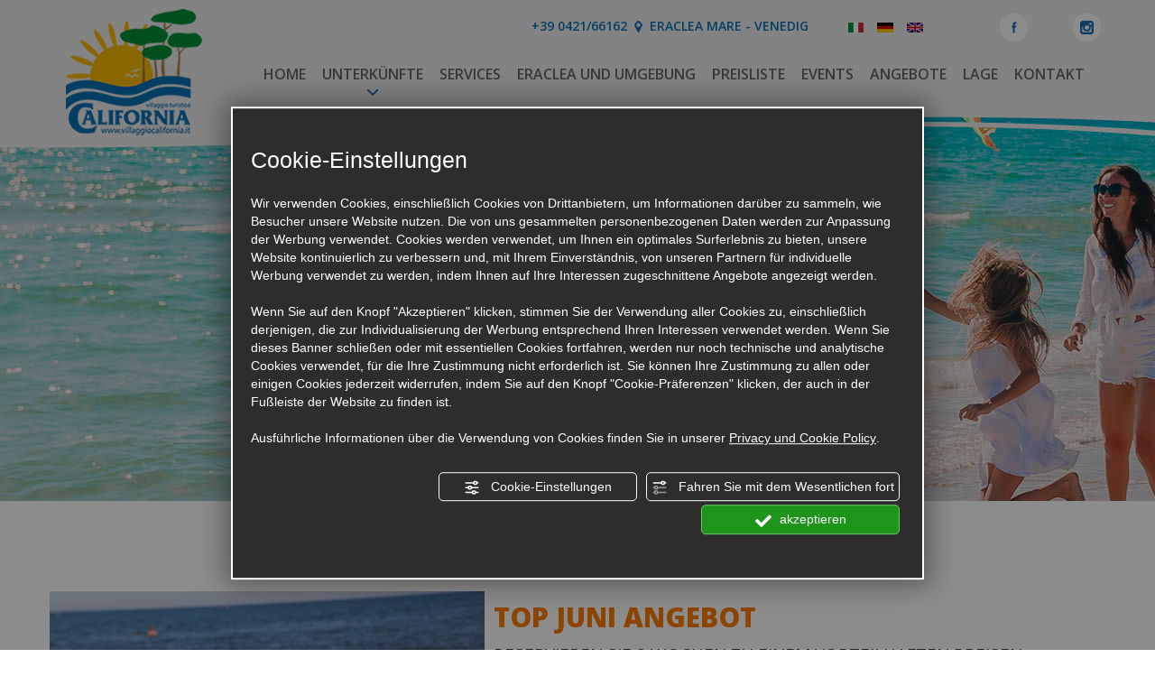

--- FILE ---
content_type: text/html; charset=utf-8
request_url: https://www.villaggiocalifornia.it/1-de-274072-top-angebot.php
body_size: 15059
content:
<!DOCTYPE html><!--[if lt IE 7]><html xmlns="https://www.w3.org/1999/xhtml" class="no-js lt-ie10 lt-ie9 lt-ie8 lt-ie7 ie6" lang="de"><![endif]-->
<!--[if IE 7]><html xmlns="https://www.w3.org/1999/xhtml" class="no-js lt-ie10 lt-ie9 lt-ie8 ie7" lang="de"><![endif]-->
<!--[if IE 8]><html xmlns="https://www.w3.org/1999/xhtml" class="no-js lt-ie10 lt-ie9 ie8" lang="de"><![endif]-->
<!--[if IE 9]><html xmlns="https://www.w3.org/1999/xhtml" class="no-js lt-ie10 ie9" lang="de"><![endif]-->
<!--[if (gte IE 10)|!(IE)]><!--><html dir="ltr" xmlns="https://www.w3.org/1999/xhtml" lang="de"><!--<![endif]--><head><script type="text/javascript">window.isAbot = false;</script><meta http-equiv="Content-Type" content="text/html; charset=utf-8" /><meta name="author" content="TITANKA! Spa" /><meta name="generator" content="TITANKA! Content Management System"  engine="Twg" idh="1188"  tpl_id="1"/><meta http-equiv="content-language" content="0" /><title>TOP JUNI ANGEBOT</title><meta name="Description" content="Schalten Sie ab und genießen Sie die wertvollen Momente mit Ihrer Familie zu einem vorteilhaften Preisen! DAS ANGEBOT UMFASST:
-Strandservice
-Unterkun" /> <script type="application/ld+json">{"@context":"https:\/\/schema.org\/","@type":"Article","headline":"TOP JUNI ANGEBOT","image":"https:\/\/admin.abc.sm\/img\/gallery\/upload\/5267\/img_lastminute_274072.JPG","datePublished":"2017-12-19T00:00:00+01:00","dateModified":"2025-12-16T14:11:53+01:00","author":{"name":"Villaggio California"}}</script> <meta property="og:image" content="https://www.villaggiocalifornia.it/inc/scripts/thumb.php?bg=ffffff&w=1200&h=630&img=https://admin.abc.sm/img/gallery/upload/5267/img_lastminute_274072.JPG"/><meta property="og:image:width" content="1200"><meta property="og:image:height" content="630"><meta name="application-name" content="Villaggio California"><meta property="og:site_name" content="Villaggio California"><link href="https://www.google-analytics.com" rel="preconnect" crossorigin /><link href="https://www.googletagmanager.com" rel="dns-prefetch" crossorigin /><link href="https://connect.facebook.net" rel="preconnect" crossorigin /><link href="https://forms.mrpreno.net" rel="dns-prefetch" crossorigin /><link rel="canonical" href="https://www.villaggiocalifornia.it/1-de-274072-top-angebot.php" /><link  rel="alternate" hreflang="de" href="https://www.villaggiocalifornia.it/1-de-274072-top-angebot.php"/><link  rel="alternate" hreflang="en" href="https://www.villaggiocalifornia.it/1-en-274072-cheap-june-offer.php" /><link  rel="alternate" hreflang="it" href="https://www.villaggiocalifornia.it/1-it-274072-offerta-tutti-al-mare.php" /><link rel="alternate" href="https://www.villaggiocalifornia.it/1-en-274072-cheap-june-offer.php" hreflang="x-default" /> <script type="application/ld+json">{"@context":"https:\/\/schema.org\/","@type":"Campground","name":"Villaggio California","url":"https:\/\/www.villaggiocalifornia.it","telephone":"+39 0421\/66162","image":"https:\/\/www.villaggiocalifornia.it\/ATImg\/pix_trasp.gif","geo":{"@type":"GeoCoordinates","latitude":45.546493,"longitude":12.759904},"address":{"@type":"PostalAddress","streetAddress":"Via delle Acacie, 1","addressLocality":"Eraclea","addressRegion":"Ve","postalCode":"30020","addressCountry":"IT"},"priceRange":"$$"}</script> <script type="text/javascript">var cmsPageParams={"ia":"5267","ih":1188,"ip":"54031","su":false,"device_type":"computer","asset_versioning":"1766500405","site_type":"desktop","is_catalog":false,"lang":"de","url":"\/1-de-274072-top-angebot.php","type":"4","other_languages":{"en":"\/1-en-274072-cheap-june-offer.php","it":"\/1-it-274072-offerta-tutti-al-mare.php"},"relation_code":"1444660915","css":{"libs":["\/site.css?vrnsh=1&v=1766500405","\/site_lib.css?vrnsh=1&v=1766500405"]},"tracking":{"analytics":{"type":"gtag","event_name_mode":2}},"cookieConsentEnabled":true}</script> <link href="/site.css?vrnsh=1&v=1766500405" rel="stylesheet" type="text/css" /><style type="text/css">#blk_24876{background-image:url(https://www.villaggiocalifornia.it/source/sf-offerte.jpg)}</style> <script type="text/javascript">var remap_css_blk_24876=1;</script> <link href="https://www.villaggiocalifornia.it/site_source_min/bootstrap3.2.0/css/bootstrap.min.css?vrnsh=1&v=1766500405"  type="text/css" relfile="1"  rel="stylesheet"  /><link href="https://www.villaggiocalifornia.it/site_source_min/style.css?vrnsh=1&v=1766500405"  type="text/css" relfile="2"  rel="stylesheet"  /><link rel="stylesheet" type="text/css" href="/js_source/image_lightbox/imagelightbox.css"  /> <script type="text/javascript"  src="/js_source/modernizr/modernizr-2.5.3.js?vrnsh=1&v=1766500405"></script> <script type="text/javascript"  src="/ATClass/js/highslide/highslide-full.js?vrnsh=1&v=1766500405"></script> <script type="text/javascript"  src="/js_source/jquery/jquery-1.8.3.min.js?vrnsh=1&v=1766500405"></script> <script type="text/javascript"  src="/js_source/jquery/effects/jquery.easing.1.3.js?vrnsh=1&v=1766500405"></script> <script type="text/javascript"  src="/js_source/jquery/effects/backstretch/2.0.4/jquery.backstretch.min.js?vrnsh=1&v=1766500405"></script> <script type="text/javascript"  src="/js_source/jquery/effects/dropdown_menu/superfish_1.4.8.js?vrnsh=1&v=1766500405"></script> <script type="text/javascript"  src="/js_source/jquery/effects/dropdown_menu/hoverIntent.js?vrnsh=1&v=1766500405"></script> <script type="text/javascript"  src="/js_source/jquery/effects/slick-slider/slick.min.js?vrnsh=1&v=1766500405"></script> <script type="text/javascript"  src="/js_source/image_lightbox/imagelightbox.min.js?vrnsh=1&v=1766500405"></script> <script type="text/javascript">hs.showCredits=false;hs.graphicsDir='/ATClass/js/highslide/graphics/';hs.outlineType='rounded-white';hs.align='center';hs.dimmingOpacity=0.80;</script> <script type="text/javascript">jQuery.noConflict();</script> <link href="/site_source_min/slick.css" rel="stylesheet" /> <script type="text/javascript">jQuery(document).ready(function(){var selectorF='a.image_lightbox';var instanceF=jQuery(selectorF).imageLightbox({allowedTypes:'png|jpg|jpeg|gif',animationSpeed:250,preloadNext:true,enableKeyboard:true,quitOnEnd:false,quitOnImgClick:false,quitOnDocClick:true,onStart:function(){overlayOn();closeButtonOn(instanceF);arrowsOn(instanceF,selectorF);},onEnd:function(){overlayOff();captionOff();closeButtonOff();arrowsOff();activityIndicatorOff();},onLoadStart:function(){captionOff();activityIndicatorOn();},onLoadEnd:function(){captionOn();activityIndicatorOff();jQuery('.imagelightbox-arrow').css('display','block');}});});</script> <script src="/site.js?vrnsh=1&v=1766500405" type="text/javascript"  ></script> <!--[if lt IE 9]> <script src="/js_source/compatibility/Bootstrap3.2.0/html5shiv.js"></script> <script src="/js_source/compatibility/Bootstrap3.2.0/respond.min.js"></script> <link rel="stylesheet" type="text/css" href="/site_source_min/bootstrap3.2.0/css/bootstrap.min.css"/>
<![endif]--><!--[if IE 7]><link href="/js_source/compatibility/Bootstrap3.2.0/bootstrap-ie7.css" rel="stylesheet">
<![endif]--><meta name="viewport" content="width=device-width, initial-scale=1"> <script src="/site_source_min/bootstrap3.2.0/js/bootstrap.min.js"></script> <link rel="stylesheet" href="/site_source_min/pgwslider.css"/> <script src="/site_source_min/pgwslider.min.js"></script> <link rel="bookmark" href="https://www.villaggiocalifornia.it/source/favicon.ico" /><link rel="shortcut icon" href="https://www.villaggiocalifornia.it/source/favicon.ico" /><link rel="preconnect" href="https://fonts.googleapis.com"><link rel="preconnect" href="https://fonts.gstatic.com" crossorigin><link href="/libs/gfonts/style/css2?family=Open+Sans:ital,wght@0,300;0,400;0,600;0,800;1,300&family=Open+Sans+Condensed:ital,wght@0,300;0,400;0,600;0,800;1,300&family=Splash&display=swap" rel="stylesheet"> <script type="text/plain" require_cookie_consent="pixel_facebook" >!function(f,b,e,v,n,t,s){if(f.fbq)return;n=f.fbq=function(){n.callMethod?n.callMethod.apply(n,arguments):n.queue.push(arguments)};if(!f._fbq)f._fbq=n;n.push=n;n.loaded=!0;n.version='2.0';n.queue=[];t=b.createElement(e);t.async=!0;t.src=v;s=b.getElementsByTagName(e)[0];s.parentNode.insertBefore(t,s)}(window,document,'script','//connect.facebook.net/en_US/fbevents.js');fbq('init','742781632524309');fbq('track',"PageView");</script> <noscript><img height="1" width="1" style="display:none"
src="https://www.facebook.com/tr?id=742781632524309&ev=PageView&noscript=1"
/></noscript>
 <script type="text/javascript" src="https://www.villaggiocalifornia.it/site_source_min/function.js?vrnsh=1&v=1766500405" ></script> <script type="text/javascript">function getUserIdToAnalyticsByCookie(a){for(var b=a+"=",c=document.cookie.split(";"),d=0;d<c.length;d++){for(var e=c[d];" "===e.charAt(0);)e=e.substring(1,e.length);if(0===e.indexOf(b))return e.substring(b.length,e.length)}return null}
function isGrantedApp(app_name){var isGranted=true;if(typeof cookieConsent=='object'){if(typeof cookieConsent.isGrantedApp=='function'){isGranted=cookieConsent.isGrantedApp(app_name);}}
return isGranted;}
function getTUserId(){if(!isGrantedApp('google_user_id')){return null;}
var user_id=null;var _MRU=getUserIdToAnalyticsByCookie("_MRU");if(_MRU){user_id=_MRU;}else{var _TCU=getUserIdToAnalyticsByCookie("_TCU");if(_TCU){user_id=_TCU;}}
return user_id;}</script><script type="text/javascript"  async src="https://www.googletagmanager.com/gtag/js?id=G-E2Z1BT20L6"></script> <script type="text/javascript">window.googleAnalyticsStarted=false;window.dataLayer=window.dataLayer||[];function gtag(){dataLayer.push(arguments);}
function startGoogleAnalytics(){if('googleAnalyticsStarted'in window){if(window.googleAnalyticsStarted==true){console.log('analytics gia inizializzato');return false;}}
var content_type='lastminute';var content_group='lastminute-274072';var cookieConsentEnabled=true;gtag('consent','default',{'ad_storage':'denied','analytics_storage':'denied','wait_for_update':1000,'ad_user_data':'denied','ad_personalization':'denied'});gtag('set','ads_data_redaction',true);if(cookieConsentEnabled){gtag('set','allow_google_signals',false);gtag('set','allow_ad_personalization_signals',false);}
if(isGrantedApp('google_ads')){gtag('set','allow_google_signals',true);gtag('set','allow_ad_personalization_signals',true);}
gtag('js',new Date());var confGTag={};if(content_type)confGTag.content_type=content_type;if(content_group)confGTag.content_group=content_group;confGTag.anonymize_ip=true;var analytics_user_id=getTUserId();if(analytics_user_id){confGTag.user_id=analytics_user_id;}
gtag('config','G-E2Z1BT20L6',confGTag);window.googleAnalyticsStarted=true;if(typeof cms=='object'){cms.triggerEvent('GoogleAnalyticsStarted');}else{console.log('GoogleAnalyticsStarted');}}</script> </head><body><div id="pgall" class="page_54031 "><div id="blk_24876"  ><div id="contenuto_200743"    class="cnt hidden-xs hidden-sm" ><div id="blk_24911"  ><div id="blk_24912"  class="container" ><div id="blk_24913"  class="row clearfix" ><div id="blk_24914"  class="col-md-2" ><div id="contenuto_200742"    class="cnt text-center fullWidth col-md-12" >
<a href="/de/" ><img src="https://www.villaggiocalifornia.it/source/logo-top.png" alt="" title=""  ></a></div></div><div id="blk_24915"  class="col-md-10" ><div id="contenuto_200737"    class="cnt fullWidth text-right col-md-5 col-lg-4 col-lg-offset-4 col-md-offset-3" >
<span itemprop="telephone"><span itemprop="telephone">+39 0421/66162</span></span>&nbsp;&nbsp;<img alt="villaggiocalifornia de 1-de-274072-top-angebot 001" aria-hidden="true" src="/source/ico-dove-top.png">&nbsp;&nbsp;Eraclea MARE - VENEZIA</div><div id="contenuto_200738"    class="cnt col-md-2 text-center" >
<a href="/1-it-274072-offerta-tutti-al-mare.php"><img alt="villaggiocalifornia de 1-de-274072-top-angebot 002" aria-hidden="true" src="/source/ita-top.png"></a> <a href="/1-de-274072-top-angebot.php"><img alt="villaggiocalifornia de 1-de-274072-top-angebot 003" aria-hidden="true" src="/source/deu-top.png"></a> <a href="/1-en-274072-cheap-june-offer.php"><img alt="villaggiocalifornia de 1-de-274072-top-angebot 004" aria-hidden="true" src="/source/eng-top.png"></a></div><div id="contenuto_240926"    class="cnt hidden-sm hidden-xs text-right fullWidth col-md-1" >
<a href="https://www.instagram.com/villaggiocalifornia/" rel="noopener" target="_blank"><img src="https://www.villaggiocalifornia.it/source/ico-insta.png" alt="" title=""  ></a></div><div id="contenuto_200739"    class="cnt text-right fullWidth col-md-1" >
<a href="https://www.facebook.com/villaggiocalifornia.it" rel="noopener" target="_blank"><img src="https://www.villaggiocalifornia.it/source/fb-top.png" alt="" title=""  ></a></div><div id="contenuto_200740"    class="cnt clear" ></div><div id="contenuto_200741"    class="cnt" ><div id="menu_1588"><ul class="level1" id="root_1588" data-role="listview"><li class="voce_menu_16339"><a class="voce_menu_16339" href="https://www.villaggiocalifornia.it/de/" title="" target="" >HOME</a></li><li class="voce_menu_16341"><a class="voce_menu_16341" href="javascript:add_slide_menu('.voce_menu_16341');" title="" target="" >UNTERK&Uuml;NFTE</a><ul id="level2" class="level2"><li class="voce_menu_16351"><a class="voce_menu_16351" href="javascript:back_menu('.voce_menu_16341');" title="" target="" >< BACK</a></li><li class="voce_menu_16474"><a class="voce_menu_16474" href="https://www.villaggiocalifornia.it/de/unterkuenfte-california.php" title="" target="" >UNSERE UNTERK&Uuml;NFTE</a></li><li class="voce_menu_16350"><a class="voce_menu_16350" href="https://www.villaggiocalifornia.it/de/feriendorf-california.php" title="" target="" >FERIENDORF CALIFORNIA</a></li><li class="voce_menu_16349"><a class="voce_menu_16349" href="https://www.villaggiocalifornia.it/de/feriendorf-settebello.php" title="" target="" >FERIENDORF SETTEBELLO</a></li></ul></li><li class="voce_menu_16342"><a class="voce_menu_16342" href="https://www.villaggiocalifornia.it/de/services-california.php" title="" target="" >SERVICES</a></li><li class="voce_menu_16343"><a class="voce_menu_16343" href="https://www.villaggiocalifornia.it/de/eraclea-california.php" title="" target="" >ERACLEA UND UMGEBUNG</a></li><li class="voce_menu_16344"><a class="voce_menu_16344" href="https://www.villaggiocalifornia.it/de/preisliste-california.php" title="" target="" >PREISLISTE</a></li><li class="voce_menu_16345"><a class="voce_menu_16345" href="https://www.villaggiocalifornia.it/de/veranstaltungsverzeichnis.php" title="" target="" >EVENTS</a></li><li class="voce_menu_16340"><a class="voce_menu_16340" href="https://www.villaggiocalifornia.it/de/angebotsverzeichnis.php" title="" target="" >ANGEBOTE</a></li><li class="voce_menu_16346"><a class="voce_menu_16346" href="https://www.villaggiocalifornia.it/de/lage-california.php" title="" target="" >LAGE</a></li><li class="voce_menu_16347"><a class="voce_menu_16347" href="https://www.villaggiocalifornia.it/de/kontakte-california.php" title="" target="" >KONTAKT</a></li></ul><div style="clear:both"></div></div><style type="text/css">ul#root_1588{width:100%}</style> <script type="text/javascript">jQuery(document).ready(function(){jQuery('#root_1588 ul.level2').css('margin-top','4px');jQuery('#root_1588 ul.level2').css('margin-left','0px');jQuery(' #root_1588, #root_1588').superfish({delay:800,speed:'normal'});});</script> </div></div></div></div></div><div class="cb"></div></div><div id="contenuto_200937"    class="cnt visible-xs visible-sm" ><div id="blk_24922"  ><div id="contenuto_200933"    class="cnt col-xs-3 col-sm-3 fullWidth text-center op_block" ></div><div id="contenuto_200934"    class="cnt col-xs-3 col-sm-3 fullWidth text-center" >
<a href="mailto:info@villaggiocalifornia.it"><img alt="villaggiocalifornia de 1-de-274072-top-angebot 005" aria-hidden="true" src="/source/mail-mobi.png"></a></div><div id="contenuto_200935"    class="cnt fullWidth text-center col-xs-2 col-sm-3" >
<a href="tel:+39042166162"><img alt="villaggiocalifornia de 1-de-274072-top-angebot 006" aria-hidden="true" src="/source/tel-mobi.png"></a></div><div id="contenuto_200936"    class="cnt fullWidth text-center col-xs-2 col-sm-2" >
<a href="https://www.facebook.com/villaggiocalifornia.it" rel="noopener" target="_blank"><img src="https://www.villaggiocalifornia.it/source/fb-top.png" alt="" title=""  ></a></div><div id="contenuto_240925"    class="cnt fullWidth text-center col-xs-2 col-sm-1 col-md-1" >
<a href="https://www.instagram.com/villaggiocalifornia/" rel="noopener" target="_blank"><img src="https://www.villaggiocalifornia.it/source/ico-insta.png" alt="" title=""  ></a></div><div id="blk_24923"  class="vedi-menu" ><div id="contenuto_200942"    class="cnt" ><div id="menu_1588"><ul class="level1" id="root_1588" data-role="listview"><li class="voce_menu_16339"><a class="voce_menu_16339" href="https://www.villaggiocalifornia.it/de/" title="" target="" >HOME</a></li><li class="voce_menu_16341"><a class="voce_menu_16341" href="javascript:add_slide_menu('.voce_menu_16341');" title="" target="" >UNTERK&Uuml;NFTE</a><ul id="level2" class="level2"><li class="voce_menu_16351"><a class="voce_menu_16351" href="javascript:back_menu('.voce_menu_16341');" title="" target="" >< BACK</a></li><li class="voce_menu_16474"><a class="voce_menu_16474" href="https://www.villaggiocalifornia.it/de/unterkuenfte-california.php" title="" target="" >UNSERE UNTERK&Uuml;NFTE</a></li><li class="voce_menu_16350"><a class="voce_menu_16350" href="https://www.villaggiocalifornia.it/de/feriendorf-california.php" title="" target="" >FERIENDORF CALIFORNIA</a></li><li class="voce_menu_16349"><a class="voce_menu_16349" href="https://www.villaggiocalifornia.it/de/feriendorf-settebello.php" title="" target="" >FERIENDORF SETTEBELLO</a></li></ul></li><li class="voce_menu_16342"><a class="voce_menu_16342" href="https://www.villaggiocalifornia.it/de/services-california.php" title="" target="" >SERVICES</a></li><li class="voce_menu_16343"><a class="voce_menu_16343" href="https://www.villaggiocalifornia.it/de/eraclea-california.php" title="" target="" >ERACLEA UND UMGEBUNG</a></li><li class="voce_menu_16344"><a class="voce_menu_16344" href="https://www.villaggiocalifornia.it/de/preisliste-california.php" title="" target="" >PREISLISTE</a></li><li class="voce_menu_16345"><a class="voce_menu_16345" href="https://www.villaggiocalifornia.it/de/veranstaltungsverzeichnis.php" title="" target="" >EVENTS</a></li><li class="voce_menu_16340"><a class="voce_menu_16340" href="https://www.villaggiocalifornia.it/de/angebotsverzeichnis.php" title="" target="" >ANGEBOTE</a></li><li class="voce_menu_16346"><a class="voce_menu_16346" href="https://www.villaggiocalifornia.it/de/lage-california.php" title="" target="" >LAGE</a></li><li class="voce_menu_16347"><a class="voce_menu_16347" href="https://www.villaggiocalifornia.it/de/kontakte-california.php" title="" target="" >KONTAKT</a></li></ul><div style="clear:both"></div></div><style type="text/css">ul#root_1588{width:100%}</style> <script type="text/javascript">jQuery(document).ready(function(){jQuery('#root_1588 ul.level2').css('margin-top','4px');jQuery('#root_1588 ul.level2').css('margin-left','0px');jQuery(' #root_1588, #root_1588').superfish({delay:800,speed:'normal'});});</script> </div></div></div><div class="cb"></div></div><div id="contenuto_200941"    class="cnt visible-sm visible-xs" ><div id="blk_24924"  ><div id="contenuto_200940"    class="cnt text-center fullWidth col-xs-12 col-sm-12" >
<a href="/de/" ><img src="https://www.villaggiocalifornia.it/source/logo-top.png" alt="" title=""  ></a></div><div id="contenuto_200939"    class="cnt text-center col-xs-12 col-sm-12" >
<a href="/1-it-274072-offerta-tutti-al-mare.php"><img alt="villaggiocalifornia de 1-de-274072-top-angebot 002" aria-hidden="true" src="/source/ita-top.png"></a> <a href="/1-de-274072-top-angebot.php"><img alt="villaggiocalifornia de 1-de-274072-top-angebot 003" aria-hidden="true" src="/source/deu-top.png"></a> <a href="/1-en-274072-cheap-june-offer.php"><img alt="villaggiocalifornia de 1-de-274072-top-angebot 004" aria-hidden="true" src="/source/eng-top.png"></a></div></div><div class="cb"></div></div><div id="blk_24889"  ><div id="blk_24890"  class="container" ><div id="blk_24891"  class="clearfix row" ><div id="blk_24892"  class="col-md-2" ><div id="contenuto_200635"    class="cnt col-md-12 fullWidth text-center hidden-xs hidden-sm" >
<a href="/de/" ><img src="https://www.villaggiocalifornia.it/source/logo-top.png" alt="" title=""  ></a></div></div><div id="blk_24893"  class="col-md-10" ><div id="contenuto_200638"    class="cnt text-right fullWidth hidden-xs hidden-sm col-md-5 col-lg-4 col-lg-offset-4 col-md-offset-3" >
<span itemprop="telephone"><span itemprop="telephone">+39 0421/66162</span></span>&nbsp;&nbsp;<img alt="villaggiocalifornia de 1-de-274072-top-angebot 001" aria-hidden="true" src="/source/ico-dove-top.png">&nbsp;&nbsp;Eraclea MARE - VENEDIG</div><div id="contenuto_200639"    class="cnt col-md-2 text-center hidden-xs hidden-sm" >
<a href="/1-it-274072-offerta-tutti-al-mare.php"><img alt="villaggiocalifornia de 1-de-274072-top-angebot 002" aria-hidden="true" src="/source/ita-top.png"></a> <a href="/1-de-274072-top-angebot.php"><img alt="villaggiocalifornia de 1-de-274072-top-angebot 003" aria-hidden="true" src="/source/deu-top.png"></a> <a href="/1-en-274072-cheap-june-offer.php"><img alt="villaggiocalifornia de 1-de-274072-top-angebot 004" aria-hidden="true" src="/source/eng-top.png"></a></div><div id="contenuto_240812"    class="cnt hidden-sm hidden-xs text-right fullWidth col-md-1" >
<a href="https://www.facebook.com/villaggiocalifornia.it" rel="noopener" target="_blank"><img src="https://www.villaggiocalifornia.it/source/fb-top.png" alt="" title=""  ></a></div><div id="contenuto_200640"    class="cnt col-md-1 fullWidth text-right hidden-xs hidden-sm" >
<a href="https://www.instagram.com/villaggiocalifornia/" rel="noopener" target="_blank"><img src="https://www.villaggiocalifornia.it/source/ico-insta.png" alt="" title=""  ></a></div><div id="contenuto_200644"    class="cnt clear hidden-xs hidden-sm" ></div><div id="contenuto_200646"    class="cnt hidden-xs hidden-sm" ><div id="menu_1588"><ul class="level1" id="root_1588" data-role="listview"><li class="voce_menu_16339"><a class="voce_menu_16339" href="https://www.villaggiocalifornia.it/de/" title="" target="" >HOME</a></li><li class="voce_menu_16341"><a class="voce_menu_16341" href="javascript:add_slide_menu('.voce_menu_16341');" title="" target="" >UNTERK&Uuml;NFTE</a><ul id="level2" class="level2"><li class="voce_menu_16351"><a class="voce_menu_16351" href="javascript:back_menu('.voce_menu_16341');" title="" target="" >< BACK</a></li><li class="voce_menu_16474"><a class="voce_menu_16474" href="https://www.villaggiocalifornia.it/de/unterkuenfte-california.php" title="" target="" >UNSERE UNTERK&Uuml;NFTE</a></li><li class="voce_menu_16350"><a class="voce_menu_16350" href="https://www.villaggiocalifornia.it/de/feriendorf-california.php" title="" target="" >FERIENDORF CALIFORNIA</a></li><li class="voce_menu_16349"><a class="voce_menu_16349" href="https://www.villaggiocalifornia.it/de/feriendorf-settebello.php" title="" target="" >FERIENDORF SETTEBELLO</a></li></ul></li><li class="voce_menu_16342"><a class="voce_menu_16342" href="https://www.villaggiocalifornia.it/de/services-california.php" title="" target="" >SERVICES</a></li><li class="voce_menu_16343"><a class="voce_menu_16343" href="https://www.villaggiocalifornia.it/de/eraclea-california.php" title="" target="" >ERACLEA UND UMGEBUNG</a></li><li class="voce_menu_16344"><a class="voce_menu_16344" href="https://www.villaggiocalifornia.it/de/preisliste-california.php" title="" target="" >PREISLISTE</a></li><li class="voce_menu_16345"><a class="voce_menu_16345" href="https://www.villaggiocalifornia.it/de/veranstaltungsverzeichnis.php" title="" target="" >EVENTS</a></li><li class="voce_menu_16340"><a class="voce_menu_16340" href="https://www.villaggiocalifornia.it/de/angebotsverzeichnis.php" title="" target="" >ANGEBOTE</a></li><li class="voce_menu_16346"><a class="voce_menu_16346" href="https://www.villaggiocalifornia.it/de/lage-california.php" title="" target="" >LAGE</a></li><li class="voce_menu_16347"><a class="voce_menu_16347" href="https://www.villaggiocalifornia.it/de/kontakte-california.php" title="" target="" >KONTAKT</a></li></ul><div style="clear:both"></div></div><style type="text/css">ul#root_1588{width:100%}</style> <script type="text/javascript">jQuery(document).ready(function(){jQuery('#root_1588 ul.level2').css('margin-top','4px');jQuery('#root_1588 ul.level2').css('margin-left','0px');jQuery(' #root_1588, #root_1588').superfish({delay:800,speed:'normal'});});</script> </div><div id="contenuto_208756"    class="cnt" ><style>ul#root_1588
li{padding:0
9px}@media (max-width: 1199px) and (min-width: 992px){ul#root_1588
li{padding:0
3px}}</style></div></div></div></div></div><div id="blk_24875"  class="container" ><div id="blk_24874"  class="row clearfix" ></div></div></div><div id="blk_24873"  ><div id="blk_24872"  class="container" ><div id="blk_24871"  class="row clearfix" ></div></div></div><div id="blk_24858"  ><div id="blk_24857"  class="container" ><div id="blk_24856"  class="row clearfix" ></div></div></div><div id="blk_24870"  ><div id="blk_24869"  class="container" ><div id="blk_24868"  class="row clearfix" ><div id="contenuto_201205"    class="cnt" >
<span class="TitankaCommonObjects"><script type="text/javascript">var form_offers_default_required_fields={nome_cognome:true,nome:true,cognome:true,email:true,telefono:false,adulti:false,bambini:false,eta_bambino_1:false,eta_bambino_2:false,eta_bambino_3:false,eta_bambino_4:false,data_arrivo:true,data_partenza:true,note:false};var required_fields={};</script><div class="lastminute_wrapper"><div class="ABC_testi"><div class="elenco-offerte"><div class="col-md-5 fullWidth  img-elenco rel" style="padding-bottom:8px;"><a href="/1-de-274072-top-angebot.php"><meta itemprop="image" content="/ATImg/gallery/upload/5267/img_lastminute_274072.JPG" /><img aria-hidden="true" loading="lazy" src="/inc/scripts/thumb.php?img=https://admin.abc.sm/img/gallery/upload/5267/img_lastminute_274072.JPG&w=590&h=365&o=0" class="ABC_img_last" border="0" align="absmiddle" alt="TOP JUNI ANGEBOT" title="TOP JUNI ANGEBOT"  onclick="displayPreviewThumb(this); return false;" style="cursor: pointer" /></a></div><div class="col-md-7 testo-off"><h1 class="tit-lm-mese text-left"><span itemprop="name" class="ABC_testi">TOP JUNI ANGEBOT</span></h1><div class="cond-offerta bold"></div><div class="prezzo"></div><div class="cond-offerta bold">RESERVIEREN SIE 2 WOCHEN ZU EINEM VORTEILHAFTEN PREISEN</div><div><span itemprop="description"><br>
Schalten Sie ab und <span style="color:#FF8C00;"><b>genie&szlig;en Sie die wertvollen Momente mit Ihrer Familie zu einem vorteilhaften Preisen</b></span>!&nbsp;<br>
<br>
<b>DAS ANGEBOT UMFASST: </b><br>
-Strandservice<br>
-Unterkunft mit Klimaanlage<br>
-Preis pro Person<br>
-Aufenthalt in einem Bungalow aus Mauerwerk<br>
-Geschirr und Besteck in der K&uuml;che<br>
-Mikrowelle<br>
-Parkplatz f&uuml;r 1 Auto<br>
-Gr&uuml;nfl&auml;chen<br>
-Zugang zum Spielplatz<br>
-Safe<br>
-Wi-fi<br>
-Tv<br>
<br>
<b>DAS ANGEBOT UMFASST NICHT:</b><br>
-Endreinigung (ab &euro; 60,00)<br>
-Kurtaxe<br>
-Bettw&auml;sche und Handt&uuml;cher<br>
<br>
Angebot g&uuml;ltig vom 31. Mai bis 28. Juni 2026 - f&uuml;r einen zweiw&ouml;chigen Aufenthalt und nur f&uuml;r California Unterk&uuml;nften<br>
<br>
<a href="https://www.villaggiocalifornia.it/de/kontakte-california.php">Kontaktieren Sie uns, um weitere Informationen zu bekommen!!</a><br>
<br>
<b><i>Angebot g&uuml;ltig je nach Verf&uuml;gbarkeit und nicht mit anderen Angeboten kumulierbar.&nbsp;</i></b><br>
<br><div class="wrapper_form_info_offers" id="lastminute_info_274072"><form class="form_info_offers" name="lastminute_info_274072" onsubmit="return submitFormInfoLastminute(this);"> <script type="text/javascript">var required_fields={nome_cognome:true,email:true,telefono:false,adulti:false,bambini:false,eta_bambino_1:false,eta_bambino_2:false,eta_bambino_3:false,data_arrivo:true,data_partenza:true,note:false};</script> <div class = "wrapper_form_cont"><div class = "col_sx"><div class = "row_fields"><div class = "row_label">Vorname Nachname <span class = "lastminute_info_span_txtred">*</span></div><div class = "row_field"><input type="text" name="nome_cognome"  label="Vorname Nachname" class="form_info_lastminute_input"  /></div><div class = "cb"></div></div><div class = "row_fields"><div class = "row_label">E-mail <span class = "lastminute_info_span_txtred">*</span></div><div class = "row_field"><input type="text" name="email" label="E-mail"  class="form_info_lastminute_input"  /></div><div class = "cb"></div></div><div class = "row_fields"><div class = "row_label">Telefon</div><div class = "row_field"><input type="text" name="telefono" label="Telefon" class="form_info_lastminute_input"   /></div><div class = "cb"></div></div><div class = "row_fields"><div class = "row_label">Ankunftstag <span class = "lastminute_info_span_txtred">*</span></div><div class = "row_field">
<input type="text" name="data_arrivo"  label="Ankunftstag" id="data_arrivo_lastminute" fieldtype="arrivo" class="form_info_lastminute_input Tdatepicker" />
<input type="hidden" name="sys_data_arrivo" id="sys_data_arrivo" fieldtype="sys_arrivo"></div><div class = "cb"></div></div><div class = "row_fields"><div class = "row_label">Abreisetag <span class = "lastminute_info_span_txtred">*</span></div><div class = "row_field">
<input type="text" name="data_partenza"  label="Abreisetag" id="data_partenza_lastminute" fieldtype="partenza" class="form_info_lastminute_input Tdatepicker" />
<input type="hidden" name="sys_data_partenza" id="sys_data_partenza" fieldtype="sys_partenza"></div><div class = "cb"></div></div></div><div class = "col_dx"><div class = "row_fields" style = "padding:4px 0;">Bemerkung</div><div class = "row_fields"><textarea name="note" rows="3"  label="Bemerkung" class="form_info_lastminute_textarea"   ></textarea></div></div><div class = "cb"></div><div class = "row_fields"><div class = "privacy_check"><input type="checkbox" name="privacy" value="0" onclick="if(!this.checked) this.value = 0; else this.value = 1;" class="form_info_lastminute_privacy" id="form_info_lastminute_privacy" /> Ich habe die <a href="#" onclick="viewPrivacyPolicyAttivita( 'de', '5267', this, ''); return false;" style="text-decoration:underline !important;" > Datenschutzbestimmungen </a><div><span class="testo_newsletter_optin" ><input type="checkbox" name="newsletter_optin" value="0" id="newsletter_optin" class="newsletter_optin" onclick="if(this.checked){this.value=1;}else{this.value=0;}"> Ja, ich m&Atilde;&para;chte Newsletter erhalten</span></div></div><div class = "cb" style = "font-size: 80%;text-align:left;">
<span class = "lastminute_info_span_txtred">*</span> Pflichtfelder</div></div><div style = "float: right;" class = "sending">
<span class = "spinner"><span id="lastminute_info_span_274072" class="form_info_lastminute_spinner"></span></span><input type="submit" value="Anfrage senden" class="form_info_lastminute_button" /></div><div class = "cb"></div></div><style type = "text/css">.wrapper_form_cont{}.cb{clear:both}.col_sx{float:left;min-width:250px;margin-right:3%;width:60%}.col_dx{float:left;width:37%}.row_fields{margin:3px
0;text-align:left;font-size:16px}.row_label{float:left;width:50%;padding:4px
0;overflow:hidden;white-space:nowrap}.row_field{float:left;width:49%;margin-left:1%}.wrapper_form_cont input[type = "text"], .wrapper_form_cont textarea, .wrapper_form_cont
datepicker{font-size:16px;height:20px;padding:4px;border:1px
solid #ccc;width:90%;color:#333;-moz-border-radius:7px;-webkit-border-radius:7px;border-radius:7px}.privacy_check{font-size:85%}.wrapper_form_cont
textarea{height:124px;width:100%}.wrapper_form_cont input[type = "submit"]{background-color:green;border:0;color:#fff;cursor:pointer;width:auto;padding:5px;float:right;height:auto;-moz-border-radius:7px;-webkit-border-radius:7px;border-radius:7px;font-size:16px}.spinner{margin-left:10px}.lastminute_info_span_txtred{color:#F00}</style><input type="hidden" name="id_attivita" value="5267" />
<input type="hidden" name="id_record" value="274072" />
<input type="hidden" name="content_provider" value="contenuti" />
<input type="hidden" name="lingua" value="deu" />
<input type="hidden" name="tipologia" value="lastminute" />
<input type="hidden" name="pagina_del_sito" value="" /></form></div><br>
&nbsp;</span></div><div class="clearfix"></div></div><div class="clearfix"></div></div><a class="vedi" href="/de/angebotsverzeichnis.php">SIEHE ALLE</a></div></div><style type="text/css">.form_info_lastminute{width:90%;font-weight:normal}.form_info_lastminute_input,.form_info_lastminute_select{width:150px;font-weight:normal;border:1px
solid #CCC}.form_info_lastminute_privacy{vertical-align:middle}.link_info_lastminute_privacy{font-weight:normal;color:#000;text-decoration:underline}.form_info_lastminute_textarea{width:150px;height:80px;font-weight:normal;border:1px
solid #CCC}.form_info_lastminute_button{padding:3px;font-weight:normal;background-color:#CCC;border:1px
solid #666}.form_info_lastminute_spinner{margin-left:10px}.lastminute_info_span_txtred{color:#F00}.active_module{box-shadow:0px 0px 4px green}.required_module{box-shadow:0px 0px 4px red}</style> <script type="text/javascript">var form_offerta='';var sending_form=false;function merge_options(obj1,obj2){var obj3={};for(var attrname in obj1){obj3[attrname]=obj1[attrname];}
for(var attrname in obj2){obj3[attrname]=obj2[attrname];}
return obj3;}
var form_offers_required_fields=merge_options(form_offers_default_required_fields,required_fields);var formcount=0;if(typeof jQuery!='undefined'){jQuery(document).ready(function(){jQuery('.form_info_offers').each(function(){var id_form='form_off_'+formcount+''
jQuery(this).attr('id',id_form);jQuery('#'+id_form+' input, #'+id_form+' select,#'+id_form+' textarea').each(function(){var elemento=jQuery(this);var name_elemento=jQuery(this).attr('name');if(name_elemento&&name_elemento.indexOf('[')==-1){var obbligatorio=false;obbligatorio=eval('form_offers_required_fields.'+name_elemento);if(obbligatorio){elemento.attr("obbl","1");}}});});});}
function TGetCookieLst(name){var start=document.cookie.indexOf(name+"=");var len=start+name.length+1;if((!start)&&(name!=document.cookie.substring(0,name.length))){return null;}
if(start==-1){return null;}
var end=document.cookie.indexOf(";",len);if(end==-1){end=document.cookie.length};return unescape(document.cookie.substring(len,end));}
function loadingFrmLast(id_record)
{if(document.getElementById('lastminute_info_span_'+id_record)){var span=document.getElementById('lastminute_info_span_'+id_record);var img=document.createElement('img');img.src='/ATImg/load.gif';span.appendChild(img);}}
function getCampaingParameterByName(a){a=a.replace(/[\[]/,"\[").replace(/[\]]/,"\]");var b=new RegExp("[\?&]"+a+"=([^&#]*)"),c=b.exec(location.search);return null===c?"":decodeURIComponent(c[1].replace(/\+/g," "))}function trackDemEvent(a){var b=getCampaingParameterByName("utm_T_idm");if(b&&a){var c=document.createElement("img");c.width=0,c.height=0,c.src="/TScripts/mailstatstrk/trklst/evtdem/"+a+"/"+b,c.onload=function(){"function"==typeof triggerEvent&&triggerEvent("TrackDemEvtLst")},c.style.position="absolute",window.document.body?window.document.body.appendChild(c):window.onload=function(){window.document.body.appendChild(c)}}}
trackDemEvent(274072);function submitFormInfoLastminute(el)
{var checkEmail=new RegExp(/^((\"[^\"\f\n\r\t\v\b]+\")|([\w\!\#\$\%\&'\*\+\-\~\/\^\`\|\{\}]+(\.[\w\!\#\$\%\&'\*\+\-\~\/\^\`\|\{\}]+)*))@((\[(((25[0-5])|(2[0-4][0-9])|([0-1]?[0-9]?[0-9]))\.((25[0-5])|(2[0-4][0-9])|([0-1]?[0-9]?[0-9]))\.((25[0-5])|(2[0-4][0-9])|([0-1]?[0-9]?[0-9]))\.((25[0-5])|(2[0-4][0-9])|([0-1]?[0-9]?[0-9])))\])|(((25[0-5])|(2[0-4][0-9])|([0-1]?[0-9]?[0-9]))\.((25[0-5])|(2[0-4][0-9])|([0-1]?[0-9]?[0-9]))\.((25[0-5])|(2[0-4][0-9])|([0-1]?[0-9]?[0-9]))\.((25[0-5])|(2[0-4][0-9])|([0-1]?[0-9]?[0-9])))|((([A-Za-z0-9\-])+\.)+[A-Za-z\-]+))$/);var errors='';if(el.nome_cognome&&form_offers_required_fields.nome_cognome==true){if(el.nome_cognome.value=='')
{errors+=el.nome_cognome.getAttribute('label')+'\n';el.nome_cognome.className=el.nome_cognome.className+" required_module";}}
if(el.nome&&form_offers_required_fields.nome==true){if(el.nome.value=='')
{errors+=el.nome.getAttribute('label')+'\n';el.nome.className=el.nome.className+" required_module";}}
if(el.cognome&&form_offers_required_fields.cognome==true){if(el.cognome.value=='')
{errors+=el.cognome.getAttribute('label')+'\n';el.cognome.className=el.cognome.className+" required_module";}}
if(el.telefono&&form_offers_required_fields.telefono==true){if(el.telefono.value=='')
{errors+=el.telefono.getAttribute('label')+'\n';el.telefono.className=el.telefono.className+" required_module";}}
if(!checkEmail.test(el.email.value)&&form_offers_required_fields.email==true)
{errors+=el.email.getAttribute('label')+'\n';el.email.className=el.email.className+" required_module";}
if(el.data_arrivo&&form_offers_required_fields.data_arrivo==true){if(el.data_arrivo.value=='')
{errors+=el.data_arrivo.getAttribute('label')+'\n';el.data_arrivo.className=el.data_arrivo.className+" required_module";}}
if(el.data_partenza&&form_offers_required_fields.data_partenza==true){if(el.data_partenza.value=='')
{errors+=el.data_partenza.getAttribute('label')+'\n';el.data_partenza.className=el.data_partenza.className+" required_module";}}
if(el.adulti&&form_offers_required_fields.adulti==true){if(el.adulti.value==0)
{errors+=el.adulti.getAttribute('label')+'\n';el.adulti.className=el.adulti.className+" required_module";}}
if(el.bambini&&form_offers_required_fields.bambini==true){if(el.bambini.value==0)
{errors+=el.bambini.getAttribute('label')+'\n';el.bambini.className=el.bambini.className+" required_module";}}
if(el.eta_bambino_1&&form_offers_required_fields.eta_bambino_1==true){if(el.eta_bambino_1.value==0)
{errors+=el.eta_bambino_1.getAttribute('label')+'\n';el.eta_bambino_1.className=el.eta_bambino_1.className+" required_module";}}
if(el.eta_bambino_2&&form_offers_required_fields.eta_bambino_2==true){if(el.eta_bambino_2.value==0)
{errors+=el.eta_bambino_2.getAttribute('label')+'\n';el.eta_bambino_2.className=el.eta_bambino_2.className+" required_module";}}
if(el.eta_bambino_3&&form_offers_required_fields.eta_bambino_3==true){if(el.eta_bambino_3.value==0)
{errors+=el.eta_bambino_3.getAttribute('label')+'\n';el.eta_bambino_3.className=el.eta_bambino_3.className+" required_module";}}
if(el.eta_bambino_4&&form_offers_required_fields.eta_bambino_4==true){if(el.eta_bambino_4.value==0)
{errors+=el.eta_bambino_4.getAttribute('label')+'\n';el.eta_bambino_4.className=el.eta_bambino_4.className+" required_module";}}
if(el.note&&form_offers_required_fields.note==true){if(el.note.value=='')
{errors+=el.note.getAttribute('label')+'\n';el.note.className=el.note.className+" required_module";}}
if(errors!='')
{errors='Vorsicht, einige wurden nicht alle Felder korrekt ausgef&uuml;llt!\r\n'+errors;if(typeof alertHtml=='function'){alertHtml(errors)}else{alert(errors);}
return false;}
if(el.privacy&&(el.privacy.value=='0'))
{viewAlertPrivacyPolicyAttivita('de');return false;}
if(sending_form==true){alert('attendi, invio gia in corso..., wait, you have already sent out the form ...');return false}sending_form=true;loadingFrmLast(el.id_record.value);var querystring='lingua='+el.lingua.value+'&id_attivita='+el.id_attivita.value+'&id_record='+el.id_record.value+'&tipologia='+el.tipologia.value;querystring+='&content_provider=contenuti';if(el.nome_cognome)querystring+='&nome_cognome='+encodeURIComponent(el.nome_cognome.value);if(el.nome)querystring+='&nome='+encodeURIComponent(el.nome.value);if(el.cognome)querystring+='&cognome='+encodeURIComponent(el.cognome.value);if(el.email)querystring+='&email='+encodeURIComponent(el.email.value);if(el.telefono)querystring+='&telefono='+encodeURIComponent(el.telefono.value);if(el.note)querystring+='&note='+encodeURIComponent(el.note.value);if(el.data_arrivo)querystring+='&data_arrivo='+encodeURIComponent(el.data_arrivo.value);if(el.sys_data_arrivo)querystring+='&sys_data_arrivo='+encodeURIComponent(el.sys_data_arrivo.value);if(el.data_partenza)querystring+='&data_partenza='+encodeURIComponent(el.data_partenza.value);if(el.sys_data_partenza)querystring+='&sys_data_partenza='+encodeURIComponent(el.sys_data_partenza.value);if(el.giorno_arrivo&&el.mese_arrivo&&el.anno_arrivo)querystring+='&data_arrivo='+encodeURIComponent(el.giorno_arrivo.value+'/'+el.mese_arrivo.value+'/'+el.anno_arrivo.value);if(el.giorno_partenza&&el.mese_partenza&&el.anno_partenza)querystring+='&data_partenza='+encodeURIComponent(el.giorno_partenza.value+'/'+el.mese_partenza.value+'/'+el.anno_partenza.value);if(el.adulti)querystring+='&adulti='+encodeURIComponent(el.adulti.value);if(el.bambini)querystring+='&bambini='+encodeURIComponent(el.bambini.value);if(el.eta_bambino_1)querystring+='&eta_bambino_1='+encodeURIComponent(el.eta_bambino_1.value);if(el.eta_bambino_2)querystring+='&eta_bambino_2='+encodeURIComponent(el.eta_bambino_2.value);if(el.eta_bambino_3)querystring+='&eta_bambino_3='+encodeURIComponent(el.eta_bambino_3.value);if(el.eta_bambino_4)querystring+='&eta_bambino_4='+encodeURIComponent(el.eta_bambino_4.value);if(el.newsletter_optin.value=='1')querystring+='&newsletter_optin=1';querystring+='&pagina_del_sito='+encodeURIComponent(document.location.href);querystring+='&site_version=1';querystring+='&device_type=computer';querystring+='&provenienza= '+encodeURIComponent(TGetCookieLst('Provenienza'));querystring+='&landing='+encodeURIComponent(TGetCookieLst('Landing'));var uidc=TGetCookieLst('uid');if(typeof getCurrentUID=='function'){uidc=getCurrentUID();}
querystring+='&uid='+encodeURIComponent(uidc);var url=encodeURI('/TScripts/send_email_richiesta_info.php?'+querystring);var jsel=document.createElement('SCRIPT');jsel.type='text/javascript';jsel.src=url;window.document.body.appendChild(jsel);form_offerta=el;return false;}
function evalScriptRI(id_record,message)
{document.getElementById('lastminute_info_'+id_record).innerHTML=message;}
if(typeof jQuery!='undefined'){jQuery(document).ready(function(){jQuery(".form_info_lastminute_input, .form_info_lastminute_textarea, .form_info_lastminute_select").bind({click:function(){jQuery(this).addClass("active_module");},blur:function(){if(jQuery(this).attr('obbl')&&(jQuery(this).val()==''||jQuery(this).val()==0)){jQuery(this).addClass("required_module");}else{jQuery(this).removeClass("active_module");jQuery(this).removeClass("required_module");}}});});}</script> <script type="text/javascript">function view_privacy_policy_lst(obj){viewPrivacyPolicyAttivita('de');return false;}</script><script type="text/javascript" src="/TScripts/library/js/display_thumb_preview_extended.js"></script> </span></div></div></div></div><div id="blk_24867"  ><div id="blk_24866"  class="container" ><div id="blk_24865"  class="row clearfix" ></div></div></div><div id="blk_24883"  ><div id="blk_24884"  class="container" ><div id="blk_24885"  class="row clearfix" ></div></div></div><div id="blk_24886"  ><div id="blk_24887"  class="container" ><div id="blk_24888"  class="row clearfix" ></div></div></div><div id="blk_24864"  ><div id="blk_24863"  class="container container-fluid" ><div id="blk_24862"  class="row clearfix" ><div id="contenuto_200712"    class="cnt col-sm-6 col-md-3" >
<a href="/de/veranstaltungsverzeichnis.php"><img alt="villaggiocalifornia de 1-de-274072-top-angebot 014" aria-hidden="true" class="absol-image" src="/source/freccia-eventi.png"></a><div class="eventi"><div class="event-slide"><div class="boxOff fullWidth " onclick="location.href='/2-de-256585-der-mittwochabend-markt.php'" style="cursor:pointer"><div class="levi title-block">Events</div><div class="under-line-title"></div><div class="bordered col-md-12"><div style="padding:0 20px" class="col-md-12 col-sm-12"><h3 class=" pro-semi"><a href="/2-de-256585-der-mittwochabend-markt.php" class="tit-offerta  ">DER MITTWOCHABEND–MARKT </a></h3><div class="sottotitolo">Für einen angenehmen Abendspaziergang!</div></div><div class="clear"></div><div class="clear"></div></div></div></div></div><script>jQuery(function($){$('.event-slide').slick({dots:false,infinite:true,speed:800,arrows:false,slidesToShow:1,slidesToScroll:1,autoplay:true,autoplaySpeed:5000,responsive:[{breakpoint:1680,settings:{slidesToShow:1,slidesToScroll:1,infinite:true,arrows:false}},{breakpoint:991,settings:{slidesToShow:1,arrows:false,slidesToScroll:1,infinite:true}},{breakpoint:767,settings:{slidesToShow:1,arrows:false,slidesToScroll:1}},{breakpoint:480,settings:{slidesToShow:1,arrows:false,slidesToScroll:1,centerMode:false}}]});})
jQuery('.condizioni').each(function(){var html=jQuery(this).html();var prezzo=jQuery(html).find('[itemprop=price]').html();if(typeof prezzo=='undefined'){jQuery(prezzo).remove();jQuery(this).children('.cond-2').css('display','block');jQuery('.cond-2').css('margin-top','-145px');jQuery(this).find('.absol-image').css('display','none');jQuery('.cond-2').css('height','145px');}})</script></div><div id="contenuto_201052"    class="cnt col-sm-6 col-md-3" ></div><div id="contenuto_200714"    class="cnt col-sm-6 col-md-3" >
<a href="/de/angebotsverzeichnis.php"><img alt="villaggiocalifornia de 1-de-274072-top-angebot 015" aria-hidden="true" class="absol-image" src="/source/freccia-offerte.png"></a><div class="offerte"><div class="offerte-slide"><div class="boxOff fullWidth " onclick="location.href='/1-de-274072-top-angebot.php'" style="cursor:pointer"><div class="levi title-block">Angebote</div><div class="under-line-title"></div><div class="bordered col-md-12"><div style="padding:0 20px" class="col-md-12 col-sm-12"><h3 class=" pro-semi"><a href="/1-de-274072-top-angebot.php" class="tit-offerta  ">TOP JUNI ANGEBOT</a></h3><div class="sottotitolo">RESERVIEREN SIE 2 WOCHEN ZU EINEM VORTEILHAFTEN PREISEN</div></div><div class="clear"></div><div class="clear"></div></div></div><div class="boxOff fullWidth " onclick="location.href='/1-de-248244-mai-angebot.php'" style="cursor:pointer"><div class="levi title-block">Angebote</div><div class="under-line-title"></div><div class="bordered col-md-12"><div style="padding:0 20px" class="col-md-12 col-sm-12"><h3 class=" pro-semi"><a href="/1-de-248244-mai-angebot.php" class="tit-offerta  ">MAI ANGEBOT, ZWEI WOCHEN</a></h3><div class="sottotitolo">RESERVIEREN SIE 2 WOCHEN UND DIE ZWEITE ZAHLEN SIE NUR DIE HÄLFTE!  (gültig vom 16. bis 31. May 2026)</div></div><div class="clear"></div><div class="clear"></div></div></div><div class="boxOff fullWidth " onclick="location.href='/1-de-248247-sonderangebot-mai.php'" style="cursor:pointer"><div class="levi title-block">Angebote</div><div class="under-line-title"></div><div class="bordered col-md-12"><div style="padding:0 20px" class="col-md-12 col-sm-12"><h3 class=" pro-semi"><a href="/1-de-248247-sonderangebot-mai.php" class="tit-offerta  ">MAI ANGEBOT </a></h3><div class="sottotitolo">RESERVIEREN SIE 3 WOCHEN UND ZAHLEN SIE NUR 2!!</div></div><div class="clear"></div><div class="clear"></div></div></div><div class="boxOff fullWidth " onclick="location.href='/1-de-263859-frubucherangebot-badeurlaub.php'" style="cursor:pointer"><div class="levi title-block">Angebote</div><div class="under-line-title"></div><div class="bordered col-md-12"><div style="padding:0 20px" class="col-md-12 col-sm-12"><h3 class=" pro-semi"><a href="/1-de-263859-frubucherangebot-badeurlaub.php" class="tit-offerta  ">FRÜHBUCHERANGEBOT BADEURLAUB JUNI 2026</a></h3><div class="sottotitolo">BUCHEN SIE BIS 28. FEBRUAR UND SPAREN SIE BIS ZU 8%</div></div><div class="clear"></div><div class="clear"></div></div></div><div class="boxOff fullWidth " onclick="location.href='/1-de-249684-sonderangebot-july-villaggio-california-eraclea-mare.php'" style="cursor:pointer"><div class="levi title-block">Angebote</div><div class="under-line-title"></div><div class="bordered col-md-12"><div style="padding:0 20px" class="col-md-12 col-sm-12"><h3 class=" pro-semi"><a href="/1-de-249684-sonderangebot-july-villaggio-california-eraclea-mare.php" class="tit-offerta  ">JULY ANGEBOT</a></h3><div class="sottotitolo">14 = 13:  RESERVIEREN SIE 14 NÄCHTE UND ZAHLEN SIE NUR 13!</div></div><div class="clear"></div><div class="clear"></div></div></div></div></div><script>jQuery(function($){$('.offerte-slide').slick({dots:false,infinite:true,speed:800,arrows:false,slidesToShow:1,slidesToScroll:1,autoplay:true,autoplaySpeed:5000,responsive:[{breakpoint:1680,settings:{slidesToShow:1,slidesToScroll:1,infinite:true,arrows:false}},{breakpoint:991,settings:{slidesToShow:1,arrows:false,slidesToScroll:1,infinite:true}},{breakpoint:767,settings:{slidesToShow:1,arrows:false,slidesToScroll:1}},{breakpoint:480,settings:{slidesToShow:1,arrows:false,slidesToScroll:1,centerMode:false}}]});})
jQuery('.condizioni').each(function(){var html=jQuery(this).html();var prezzo=jQuery(html).find('[itemprop=price]').html();if(typeof prezzo=='undefined'){jQuery(prezzo).remove();jQuery(this).children('.cond-2').css('display','block');jQuery('.cond-2').css('margin-top','-145px');jQuery(this).find('.absol-image').css('display','none');jQuery('.cond-2').css('height','145px');}})</script></div><div id="contenuto_201053"    class="cnt col-md-3 col-sm-6" ></div><div id="contenuto_200713"    class="cnt col-sm-6 col-md-3" >
<style>#contenuto_200713{display:none}#contenuto_201055{display:block}</style></div><div id="contenuto_201055"    class="cnt col-md-3 col-sm-6" ></div><div id="contenuto_200720"    class="cnt col-sm-6 col-md-3" ><div class="levi title-block">Newsletter</div><div class="under-line-title"></div><div class="news-size">Alle Angebote und Neuheiten f&uuml;r unsere Abonnenten</div><div id="wrapper_email_min" class="titanka-form-newsletter-minimal wrapper_email_min"><form name="form-newsletter-minimal" action="/void" method="post" ia="5267" ln="de" tkn="0" recaptcha="0" multilist="0" multilist_mode="single"><input name="sp" value="eNqrVspMiU8sKcksyyxJVLJSMjUyM1fSUcpJzEsH8lJSgeyU1LLM5NT4ksqCVKBQcn5uQWlJahFQIrMAyDe00DMCYkMjSyA2VKoFABNIF+0=" type="hidden" /><input name="op" value="eNqrVipOzUuJT81NzMyJz8svyUyrVLJSMlSqBQB76gj1" type="hidden" /><input name="lists" value="eNqLVjI0MDS1MDRXigUADjgCZA==" type="hidden" /><div style="float:left" class="field_email_min">
<input type="text" id="email_min" placeholder="Email" req="1" name="email" label="Email" aria-labelledby="email_min" title="Email" class="modulo_email_min" value=""></div><div style="float:left" class="field_button_min">
<input type="button" id="button_email_min" style="cursor:pointer" value="Anmelden" class="bottone_email_min bt_subscribe" ></div><div style="clear:both"></div><div class="newsletter_min_cont_privacy link_email" >
<input name="privacy" type="checkbox" value="" req="1" label="Privacy Policy" id="privacy_policy_nl_611">
<label for="privacy_policy_nl_611">Ich habe die <a href="#" onclick="viewPrivacyPolicyAttivita( 'de', '5267', this, 'form_newsletter'); return false;" style="text-decoration:underline !important;" > Datenschutzbestimmungen </a>
</label></div></form></div></div><div id="contenuto_200721"    class="cnt" > <script type="text/javascript">jQuery(document).ready(function(){jQuery('#button_email_min').val('');})</script> </div></div></div></div><div id="blk_24861"  ><div id="blk_24860"  class="container" ><div id="blk_24859"  class="row clearfix" ><div id="contenuto_200705"    class="cnt col-md-9" ><div class="clearfix top-comments"><div class="fullWidth titolo-commenti rel padding-comment" ><div class="clearfix" ></div><img alt="villaggiocalifornia de 1-de-274072-top-angebot 016" aria-hidden="true" class="trip  col-md-3 col-xs-4 text-center col-sm-4 col-xs-offset-4 col-sm-offset-4 col-md-offset-0" src="/ATImg/social/feedback/google.png" ><div class="hidden-md hidden-lg"><div class="clear"></div></div><div style="padding:0 25px; " class="col-md-9 comments-board"><h4 class="tit-comments col-md-12 pro-bold">Urlaubsort mit sehr gutem pers&ouml;nlichem Service</h4><div class="clearfix" style="padding-bottom:6px;"></div><div  class="hidden-xs commenti-home"><blockquote class="text_comment">Seit langen Jahren ein Urlaubsort mit sehr gutem persönlichem Service.</blockquote>...<br>
<a href="#" data-toggle="modal" data-target="#20-06-2021"><b>alles lesen</b></a></div>
<a class="visible-xs leggi-xs"  href="#" data-toggle="modal" data-target="#20-06-2021">alles lesen</a><div class="cover medium">Bernhard - 20-06-2021</div><div class="clearfix" style="padding-bottom:5px;"></div></div></div></div><div id="20-06-2021" class="modal fade comments" tabindex="-1" role="dialog" aria-labelledby="modalComments" aria-hidden="false"><div class="modal-dialog modal-lg"><div class="modal-content "><div class="modal-header">
<button type="button" class="close" data-dismiss="modal"><span aria-hidden="true">&times;</span><span class="sr-only">Close</span></button><h4 class="modal-title" id="modalComments">Urlaubsort mit sehr gutem pers&ouml;nlichem Service</h4></div><div class="modal-body"><p><blockquote class="text_comment">Seit langen Jahren ein Urlaubsort mit sehr gutem pers&ouml;nlichem Service.</blockquote></p><p><span><strong>Bernhard</strong></span> - <em>Familienurlaub</em></p></div><div class="modal-footer">
20-06-2021    <img alt="villaggiocalifornia de 1-de-274072-top-angebot 018" aria-hidden="true" src="/ATImg/social/feedback/google.png" border="0" width="80"></div></div></div></div></div><div id="contenuto_200706"    class="cnt col-md-3" >
<a class="commenti-vai" href="/de/kommentare-california.php">ALLES ANZEIGEN</a></div></div></div></div><div id="blk_24877"  ><div id="blk_24878"  class="container" ><div id="blk_24879"  class="row clearfix" ><div id="contenuto_200670"    class="cnt col-xs-1 col-sm-2 col-md-4" ></div><div id="contenuto_200672"    class="cnt text-center condensed col-xs-10 col-sm-8 col-md-4" >
WEITERE INFORMATIONEN<br>
<span class="info-question">ANFRAGEN</span></div><div id="contenuto_200671"    class="cnt col-xs-1 col-sm-2 col-md-4" ></div><div id="contenuto_200669"    class="cnt clear" ></div><div id="contenuto_200668"    class="cnt" >
<div class="titanka_form" ><form action="/void" class="form_alt" name="form-fondo-pagina" id="form-fondo-pagina" if="1375" ia="5267" ln="de" tkn="0" recaptcha="0" calendar="js" ><style type="text/css">#ContContatti2{font-size:17px;margin:0px
auto;color:#333}#ContContatti2
.col_1{}#ContContatti2
.col_2{}#ContContatti2
.col_3{}#ContContatti2
.int{padding:0px
5px 0px 5px}#ContContatti2 .int-dx{padding:0px
0px 0px 5px}#ContContatti2
.row_fields{margin:2px
0;text-align:left}#ContContatti2
.row_label{float:left;width:100%;padding:4px
0;overflow:hidden;margin-top:1px;white-space:nowrap}#ContContatti2
.row_field{float:left;width:100%;text-align:right}#ContContatti2 input[type="text"], #ContContatti2 select, #ContContatti2
textarea{font-size:18px;height:35px;text-indent:4px;width:100%;border:1px
solid #46463C;background-color:#fff;color:#46463C;-webkit-appearance:none;-moz-appearance:none}#ContContatti2
select{padding:4px
5px;color:#46463C}#ContContatti2
textarea{width:100%;height:242px;padding:5px
0px;text-indent:5px}#ContContatti2
input.datepicker{background-image:url(/source/calendario.png);background-repeat:no-repeat;background-position:98% 50%;cursor:pointer;color:#46463C}#ContContatti2 input[name="arrivo"], #ContContatti2 input[name="partenza"]{background-image:url(/source/calendario.png) !important;background-repeat:no-repeat;background-position:98% 50%;cursor:pointer;color:#333}#ContContatti2
.bottone_alt{background:#039740;border-radius:10px;border:2px
solid #039740!important;cursor:pointer;font-weight:bold;color:#fff;width:auto;padding:0px
10px;height:50px;width:100%;font-size:17px;margin-top:14px;margin-bottom:10px;text-transform:uppercase;-webkit-appearance:none}#ContContatti2 a:link{color:#333}.frm_small
.modulo_alt{width:100% !important}#testo_privacy a:link, #testo_privacy a:active, #testo_privacy a:visited, #testo_privacy a:hover{color:#428bca}#testo_privacy
a{text-decoration:none !important}#testo_privacy a:hover{text-decoration:underline !important}.txtred_alt{color:#333}#ContContatti2
.row_eta_bambini{float:left;width:50%;*width:49%}@media (min-width:768px) and (max-width:991px){#ContContatti2
textarea{height:180px}}@media (max-width:767px){#ContContatti2
textarea{height:180px}}</style><div id="ContContatti2"><div class="col-md-8"><div class="col_1 col-md-6 col-sm-6"><div class="row_fields"><div class="row_label">Vorname *</div><div class="clear"></div><div class="row_field"><input  id="nome_62398" name="nome" value="" type="text" req="1" required class="modulo_alt modulo_text is_required"/></div><div class="clear"></div></div></div><div class="col_1 col-md-6 col-sm-6"><div class="row_fields"><div class="row_label"> Nachname *</div><div class="clear"></div><div class="row_field"><input  id="cognome_50236" name="cognome" value="" type="text" req="1" required class="modulo_alt modulo_text is_required"/></div><div class="clear"></div></div></div><div class="clearfix"></div><div class="col_1 col-md-6 col-sm-6"><div class="row_fields"><div class="row_label">E-mail *</div><div class="clear"></div><div class="row_field"><input  id="email_32645" name="email" value="" type="text" req="1" required class="modulo_alt modulo_text is_required"/></div><div class="clear"></div></div></div><div class="col_1 col-md-6 col-sm-6"><div class="row_fields"><div class="row_label">Anschrift</div><div class="clear"></div><div class="row_field"><input  id="indirizzo_52129" name="indirizzo" value="" type="text" class="modulo_alt modulo_text"/></div><div class="clear"></div></div></div><div class="clearfix"></div><div class="col_1 col-md-6 col-sm-6"><div class="row_fields"><div class="row_label">PLZ</div><div class="clear"></div><div class="row_field"><input  id="cap_17123" name="cap" value="" type="text" class="modulo_alt modulo_text"/></div><div class="clear"></div></div></div><div class="col_1 col-md-6 col-sm-6" ><div class="row_fields"><div class="row_label">Stadt</div><div class="clear"></div><div class="row_field"><input  id="citta_18851" name="citta" value="" type="text" class="modulo_alt modulo_text"/></div><div class="clear"></div></div></div><div class="clearfix"></div><div class="col_1 col-md-6 col-sm-6"><div class="row_fields"><div class="row_label"><div>Land *</div></div><div class="clear"></div><div class="row_field"><input  id="stato_32107" name="stato" value="" type="text" req="1" required class="modulo_alt modulo_text is_required"/></div><div class="clear"></div></div></div><div class="col_1 col-md-6 col-sm-6"><div class="row_fields"><div class="row_label"><div>Telefon *</div></div><div class="clear"></div><div class="row_field"><input  id="telefono_76173" name="telefono" value="" type="text" req="1" required class="modulo_alt modulo_text is_required"/></div><div class="clear"></div></div></div><div class="clearfix"></div><div class="col_1 col-md-3 col-xs-6"><div class="row_fields"><div class="row_label">Ankunftstag</div><div class="clear"></div><div class="row_field"><input  id="arrivo_19590" name="arrivo" autocomplete="off" autocorrect="off" autocapitalize="off" value="23/01/2026" readonly="readonly"  type="text" min="2026-01-23" class="modulo_calendar arrivo modulo_alt modulo_data_soggiorno"/><style type="text/css">#arrivo_19590::-webkit-calendar-picker-indicator,#arrivo_19590::-moz-calendar-picker-indicator,#arrivo_19590::-ms-clear{display:none !important;visibility:hidden !important}#arrivo_19590{-webkit-appearance:none !important;-moz-appearance:none !important;appearance:none !important}</style></div><div class="clear"></div></div></div><div class="col_1 col-md-3 col-xs-6"><div class="row_fields"><div class="row_label">Abreisetag</div><div class="clear"></div><div class="row_field"><input  id="partenza_13393" name="partenza" autocomplete="off" autocorrect="off" autocapitalize="off" value="24/01/2026" readonly="readonly"  type="text" min="2026-01-24" class="modulo_calendar partenza modulo_alt modulo_data_soggiorno"/><style type="text/css">#partenza_13393::-webkit-calendar-picker-indicator,#partenza_13393::-moz-calendar-picker-indicator,#partenza_13393::-ms-clear{display:none !important;visibility:hidden !important}#partenza_13393{-webkit-appearance:none !important;-moz-appearance:none !important;appearance:none !important}</style></div><div class="clear"></div></div></div><div class="col_1 col-md-3 col-xs-6"><div class="row_fields"><div class="row_label">Erwachsenen</div><div class="clear"></div><div class="row_field"><select  id="n_adulti_92715" name="n_adulti"  class="modulo_alt modulo_select"><option value="">W&auml;hlen</option><option value="1"  >1</option><option value="2"  selected="selected">2</option><option value="3"  >3</option><option value="4"  >4</option><option value="5"  >5</option><option value="6"  >6</option><option value="7"  >7</option><option value="8"  >8</option><option value="9"  >9</option><option value="10"  >10</option></select></div><div class="clear"></div></div></div><div class="col_1 col-md-3 col-xs-6"><div class="row_fields"><div class="row_label">Anzahl Kinder</div><div class="clear"></div><div class="row_field"><select  id="n_bambini_16582" name="n_bambini"  class="modulo_alt modulo_select"><option value="">W&auml;hlen</option><option value="1"  >1</option><option value="2"  selected="selected">2</option><option value="3"  >3</option><option value="4"  >4</option><option value="5"  >5</option><option value="6"  >6</option><option value="7"  >7</option><option value="8"  >8</option><option value="9"  >9</option><option value="10"  >10</option></select></div><div class="clear"></div></div></div><div class="clearfix"></div></div><div class="col_1 col-md-4"><div class="row_fields"><div class="row_label">Besondere Anfragen</div><div class="clear"></div><div class="row_field"><textarea id="richieste_particolari_87762" name="richieste_particolari"  class="modulo_alt modulo_textarea"></textarea></div><div class="clear"></div></div><div class="clearfix"></div><div><input type="button" class="send_form bottone_alt" value="Anfrage senden"></div></div><div class="col-md-4" style=" text-align:left; font-size:13px;padding-left:10px;"><span class="txtred_alt" style="font-size:90%">Pflichtfelder *</span></div><div class="col-md-8 privacy-form" style=" text-align:right; font-size:13px;"><div class="wrp_privacy">
<input name="privacy" type="checkbox" value="1" id="privacy_checkbox_953341237" class="privacy_checkbox" req="1" label="Ich habe die  Datenschutzbestimmungen "/>
<label for="privacy_checkbox_953341237"><span id="testo_privacy" style="font-size:90%">Ich habe die <a href="#" onclick="viewPrivacyPolicyAttivita( 'de', '5267', this, 'form_alt:form-fondo-pagina'); return false;" style="text-decoration:underline !important;" > Datenschutzbestimmungen </a>
*</span></label></div><div class="wrp_newsletter_optin">
<label >
<input name="newsletter_optin" id="newsletter_optin" class="newsletter_optin" type="checkbox" consent="1" value="0" onclick="if(this.checked){this.value=1;}else{this.value=0;}" />
<span id="testo_newsletter_optin" class="testo_newsletter_optin" style="font-size:90%">Abonniere den Newsletter</span>
</label></div></div><div class="clear"></div></div><input  name="sys_arrivo" value="23_01_2026" type="hidden" /><input  name="sys_partenza" value="24_01_2026" type="hidden" /><input  name="sys_idx_n_adulti" value="2" type="hidden" /><input  name="sys_idx_n_bambini" value="2" type="hidden" /><input  name="sys_idx_eta_bambino_1" value="" type="hidden" /><input  name="sys_idx_eta_bambino_2" value="" type="hidden" /><input  name="sys_idx_eta_bambino_3" value="" type="hidden" /><input  name="sp" value="eNoVTtsKgzAM/Zc861jLdFt/pgQbJWCbUrOCjP374sPhXB/OFzhFVOXOihBg8vMTBtixbOYSmS6SKa7SsgUXjauUJGPFjQtan6jzQlHPSrZYJNePUrOCq3n3unmD82+Ds/RgpdipHSwFghuuA8pVImXkHcLjPk+/P12dL+4=" type="hidden" /><input  name="op" value="eNoljjEOwjAQBL+yckGF8gCoKCP6tCjBG9vCvkhnWxFB/J2TKHdmiv24Fmd5vbf+KKx1DnQXN0YlbrKqTexdPUFdtxyU6Rlx6r3k60ItqTXmdsaeFDutE3SpSIL7P9KDsApjFHPGJ+qSxHcJqGxHowyYErNZbz8G9/0BdOA1QA==" type="hidden" /></form></div></div><div id="contenuto_206861"    class="cnt" > <script type="text/javascript"></script> </div></div></div></div><div id="blk_24880"  ><div id="blk_24881"  class="container" ><div id="blk_24882"  class="row clearfix" ><div id="contenuto_200650"    class="cnt col-md-12 text-center" >
Via delle Acacie, 1 - 30020 Eraclea (Ve) <br>
Tel. <span itemprop="telephone">+39 0421/66162</span> -  Fax <span itemprop="faxNumber">+39 0421/66377</span> - Cell. +39 339/3047333 <br>
E-mail: <a href="mailto:info@villaggiocalifornia.it" onclick="linkMailTo(5267);" class="ABC_link"><span  itemprop="email">info@villaggiocalifornia.it</span></a> - <a href="#privacy" id="_privacy" class="ABC_link" onclick="viewPrivacyPolicyAttivita('de','5267'); return false" >Privacy & Cookie Policy</a> - <a href="#" id="bt_manage_cookie" class="ABC_link bt_manage_cookie" onclick="if(typeof startCookiePolicy == 'function'){startCookiePolicy(true);};return false;" >Cookie-Einstellungen</a> - <a href="#policy" id="partita_iva" class="ABC_link" onclick="viewPrivacyPolicyAttivita('de','5267'); return false" >P.Iva 03219050279</a><br>CIN: IT027013B2DCU5WKOF</div><div id="contenuto_200651"    class="cnt col-md-12" ><div class="col-md-3"></div><div class="col-md-2"><a class="bottom-link " data-target="#piantina" data-toggle="modal" href="#"><img alt="villaggiocalifornia de 1-de-274072-top-angebot 019" aria-hidden="true" src="/source/dove-bottom.png">&nbsp;&nbsp;LAGEPLAN</a></div><div class="col-md-2"><a class="bottom-link " href="/source/catalogo-california.pdf" rel="noopener" target="_blank"><img alt="villaggiocalifornia de 1-de-274072-top-angebot 020" aria-hidden="true" src="/source/brochure-bottom.png">&nbsp;&nbsp; BROSCH&Uuml;RE</a></div><div class="col-md-2"><a class="bottom-link " href="https://www.facebook.com/villaggiocalifornia.it" rel="noopener" target="_blank"><img alt="villaggiocalifornia de 1-de-274072-top-angebot 021" aria-hidden="true" src="/source/fb-bottom.png">&nbsp;&nbsp;STAY TUNED</a></div><div class="col-md-3"></div></div><div id="contenuto_200661"    class="cnt col-md-12" >
<span class="site_credits"><span type="8" title="TITANKA! Spa &copy; 2015">Credits TITANKA! Spa</span></span><span class="site_credits_year" style="display:none"> &copy; 2015</span><script type="text/javascript">window.addEventListener('load',function(){var timer;var nodeCredits=document.querySelector('.site_credits');var nodeCreditsYear=document.querySelector('.site_credits_year');if(nodeCredits){nodeCredits.addEventListener('touchstart',function(e){timer=setTimeout(function(){nodeCreditsYear.style.display='inline';},750);},{passive:true});nodeCredits.addEventListener('touchend',function(e){clearTimeout(timer);nodeCreditsYear.style.display='none';},{passive:true});}});</script> </div><div id="contenuto_227846"    class="cnt" ><div aria-hidden="false" aria-labelledby="modalComments" class="modal fade piantina" id="piantina" role="dialog" tabindex="-1"><div class="modal-dialog modal-lg"><div class="modal-content "><div class="modal-header"><button class="close" data-dismiss="modal" type="button"><span aria-hidden="true">&times;</span><span class="sr-only">Close</span></button></div><div class="modal-body"><div class="col-md-12 col-sm-12 col-xs-12 text-center fullWidth"><img alt="villaggiocalifornia de 1-de-274072-top-angebot 022" aria-hidden="true" src="/source/piantina-villaggio.jpg"></div></div><div class="modal-footer"></div></div></div></div>
<br></div></div></div></div></div> <script type="text/javascript" defer="defer" rel="js_content_script">if(typeof window.Tlst=='undefined'){window.Tlst=new Array();};window.Tlst.push(256585);if(typeof window.Tlst=='undefined'){window.Tlst=new Array();};window.Tlst.push(256585);if(typeof window.Tlst=='undefined'){window.Tlst=new Array();};window.Tlst.push(256585);if(typeof window.Tlst=='undefined'){window.Tlst=new Array();};window.Tlst.push(256585);if(typeof window.Tlst=='undefined'){window.Tlst=new Array();};window.Tlst.push(274072);if(typeof window.Tlst=='undefined'){window.Tlst=new Array();};window.Tlst.push(248247);if(typeof window.Tlst=='undefined'){window.Tlst=new Array();};window.Tlst.push(249684);if(typeof window.Tlst=='undefined'){window.Tlst=new Array();};window.Tlst.push(263859);if(typeof window.Tlst=='undefined'){window.Tlst=new Array();};window.Tlst.push(248244);if(typeof window.Tlst=='undefined'){window.Tlst=new Array();};window.Tlst.push(249684);if(typeof window.Tlst=='undefined'){window.Tlst=new Array();};window.Tlst.push(248244);if(typeof window.Tlst=='undefined'){window.Tlst=new Array();};window.Tlst.push(263859);if(typeof window.Tlst=='undefined'){window.Tlst=new Array();};window.Tlst.push(248247);if(typeof window.Tlst=='undefined'){window.Tlst=new Array();};window.Tlst.push(274072);if(typeof window.Tlst=='undefined'){window.Tlst=new Array();};window.Tlst.push(274072);if(typeof window.Tlst=='undefined'){window.Tlst=new Array();};window.Tlst.push(249684);if(typeof window.Tlst=='undefined'){window.Tlst=new Array();};window.Tlst.push(248244);if(typeof window.Tlst=='undefined'){window.Tlst=new Array();};window.Tlst.push(263859);if(typeof window.Tlst=='undefined'){window.Tlst=new Array();};window.Tlst.push(248247);if(typeof window.Tlst=='undefined'){window.Tlst=new Array();};window.Tlst.push(274072);if(typeof window.Tlst=='undefined'){window.Tlst=new Array();};window.Tlst.push(248244);if(typeof window.Tlst=='undefined'){window.Tlst=new Array();};window.Tlst.push(248247);if(typeof window.Tlst=='undefined'){window.Tlst=new Array();};window.Tlst.push(263859);if(typeof window.Tlst=='undefined'){window.Tlst=new Array();};window.Tlst.push(249684);</script> <style type="text/css" rel="css_content_script"></style> <script src="/site_utilities_de_computer.js?vrnsh=1&v=1766500405&lh=0&lhn=0" type="text/javascript"  ></script> </body></html>

--- FILE ---
content_type: text/css; charset=utf-8
request_url: https://www.villaggiocalifornia.it/site_source_min/style.css?vrnsh=1&v=1766500405
body_size: 2798
content:
body{font-family:'Open Sans',sans-serif;font-size:19px;color:#393930;background-color:#fff;max-width:2000px;margin:0
auto}.levi{font-family:'Splash',cursive;font-weight:bold}.condensed{font-family:'Open Sans Condensed',sans-serif}h1{font-size:50px;font-weight:700;margin:0;padding:0;text-align:center;color:#FF7F00}.sottotitolo-levi{color:#186DB7;font-size:50px;font-family:'Splash',cursive;font-weight:bold;text-align:center;line-height:1}.sottotitolo-prezzo{color:#186DB7;font-size:25px;font-family:'Open Sans Condensed',sans-serif;text-align:center;line-height:1}.pad-top-text{padding-top:30px}.hideme{opacity:0}.flt_left{float:left}.flt_right{float:right}.fullWidth
img{max-width:100%;text-align:center}.fullWidth.force
img{width:100%}.rel{position:relative}.box_half{width:50%}.box_third{width:33.333%}.box_two_third{width:66.666%}.box_quart{width:25%}.box_three_quart{width:75%}.int_5{margin:5px}.int_10{margin:10px}.int_20{margin:20px}.center{margin:0
auto}.clear{clear:both;display:block;overflow:hidden;visibility:hidden;width:0;height:0}.clearfix:after,.clearfix:before,.container_12:after,.container_12:before,.container_16:after,.container_16:before{content:'.';display:block;overflow:hidden;visibility:hidden;font-size:0;line-height:0;width:0;height:0}.clearfix:after{clear:both}.clearfix:after,.clearfix:before,.container_12:after,.container_12:before,.container_16:after,.container_16:before{content:'.';display:block;overflow:hidden;visibility:hidden;font-size:0;line-height:0;width:0;height:0}.clearfix:after{clear:both}::selection{background:#B8861F;color:#000}::-moz-selection{background:#B8861F;color:#000}#pgall input[type=text],
#pgall input[type=password],
#pgall input[type=email],
#pgall input[type=number],
#pgall input[type=image],
#pgall textarea,
#pgall
select{width:100%;margin:0;text-indent:8px;-webkit-appearance:none;-moz-appearance:none}#pgall input[type=submit],
#pgall input[type=button],
.btn a,a.btn{width:100%;text-align:center;cursor:pointer;display:block;-webkit-appearance:none;-moz-appearance:none;border:none}#pgall
select{background-image:url('/source/arr_down.png');background-position:97.5%;background-repeat:no-repeat}.cb{display:none}.container{-webkit-transition:all 600ms ease;-moz-transition:all 600ms ease;-ms-transition:all 600ms ease;-o-transition:all 600ms ease;transition:all 600ms ease}a{-webkit-transition:all 400ms ease;-moz-transition:all 400ms ease;-ms-transition:all 400ms ease;-o-transition:all 400ms ease;transition:all 400ms ease}.lista-v{list-style-image:url(/source/ico-elenco.png);padding:20px;padding-left:35px}.lista-v
li{padding:3px
0px 3px 0px}#pgall .wrapper_form_cont input[type = "text"]{height:35px}#pgall .wrapper_form_cont
textarea{height:143px}#pgall .wrapper_form_cont input[type = "submit"]{;font-weight:normal;background-color:#E5DED4;border-radius:0;COLOR:#111}.row_field{margin-bottom:-3px}.row_fields
.form_info_lastminute_textarea{border:1px
solid #ccc}.op_block{cursor:pointer}.op_block.open{background-image:url(/source/close.png) !important}.op_block-due{cursor:pointer}.op_block-due.open{background-image:url(/source/close-one.png) !important}.height-max
img{height:100%}.modal-content{overflow-y:auto;top:95px}.modal{background-color:rgba(0,0,0,0.5)}#pgall
#email_min{height:50px;text-indent:20px !important;color:#fff;-webkit-appearance:none;border:5px
solid #fff;background-color:transparent;border-right:none!important}#button_email_min{border:5px
solid #fff!important;height:50px;-webkit-appearance:none;background-color:transparent;display:block!important;background-image:url('/source/freccia-newsletter.png');background-position:60%;background-repeat:no-repeat;border-left:none!important}.field_email_min{width:85%}.field_button_min{width:15%}.link_email{font-size:14px;color:#fff !important}#wrapper_email_min{max-width:100%;margin-top:15px;margin:0
auto;margin-top:5px}.newsletter_min_cont_privacy{color:#fff !important;margin-top:5px}.news-size{color:#fff}#contenuto_200720  .title-block{color:#fff;font-size:43px;padding-top:20px}#contenuto_200720  .under-line-title{height:1px;width:110px;background:#fff;margin-bottom:15px}::-webkit-input-placeholder{color:#fff}::-moz-placeholder{color:#fff}:-ms-input-placeholder{color:#fff}input:-moz-placeholder{color:#fff}.sf-sub-indicator{display:none}ul#root_1588  li
a{color:#666;font-weight:600;font-size:16px;padding:15px
0}ul#root_1588
li{padding:0
14px}ul#root_1588 li:first-child{padding-left:0}ul#root_1588 li:last-child{padding-right:0}ul#root_1588 li
a.voce_menu_16341{background-image:url('/source/freccia-sottomenu.png');background-repeat:no-repeat;background-position:50% 95%}ul#root_1588 li a.cmsCurrentPage, ul#root_1588 li a:hover{color:#FF7F00}ul#root_1588 .cmsCurrentPageContainerLevel_1>a{color:#FF7F00}#level2 li:hover, #level2 li.sfHover, #level2 a:focus, #level2 a:hover, #level2 a:active{outline:0}ul#root_1588
ul#level2{position:absolute;z-index:999;margin:0px;padding:0px;background:#0A71B3;top:115px;margin-left:-25px!important}ul#root_1588	ul#level2
li{position:relative;z-index:9999;clear:both;border-bottom:#FFF 1px solid;PADDING-LEFT:5PX}ul#root_1588	ul#level2 li:last-child{border:none}ul#root_1588	ul#level2 li
a{color:#fff;padding-top:12px;padding-bottom:12px;padding-right:5px;border:none;text-align:left;padding-left:10px}ul#root_1588	ul#level2 li a:hover, ul#root_1588	ul#level2 li
a.cmsCurrentPage{color:#FABA00}ul#root_1588
li.voce_menu_16351{DISPLAY:NONE}.title-blu{font-size:40px;color:#186DB7;text-align:center}.service-vacanza{LINE-HEIGHT:1;font-size:35px;color:#FF7F00;text-align:center}.blu-levi{color:#186EB7;font-size:45px}.trasparenza-index{padding:0
0 30px 0;background:rgba(255,255,255,0.88);text-align:center;margin-top:170px}.ico-index{padding:35px
0}.titoli-index{font-size:35px;font-weight:700}.sottotitoli-index{font-size:20px;line-height:1;padding:0
15px}.testo-index{color:#393930;padding:25px
20px}.bottone-index{display:block;color:#fff!important;text-align:center;width:225px;margin:0
auto;padding:10px;font-weight:700}.bottone-index:hover{background:#393930}.index-color-1{color:#FF7F00}.index-bottone-1{background:#FF7F00}.index-color-2{color:#72C6F3}.index-bottone-2{background:#72C6F3}.index-color-3{color:#01973F}.index-bottone-3{background:#01973F}.index-color-4{color:#F9B800}.index-bottone-4{background:#F9B800}.sf-index{height:975px;background-repeat:no-repeat;background-size:cover;background-position:center top;position:relative}.sf-ind-1{background-image:url('/source/sf-index-1.jpg')}.sf-ind-2{background-image:url('/source/sf-index-2.jpg')}.sf-ind-3{background-image:url('/source/sf-index-3.jpg')}.sf-ind-4{background-image:url('/source/sf-index-4.jpg')}.testo-sf-index{color:#FFF;font-size:55px;line-height:1;text-shadow:2px 2px 2px #333;position:absolute;left:150px;bottom:165px}.villagge-all{background-repeat:no-repeat;background-size:cover;height:385px;position:relative}.alloggio-california{background-image:url('/source/california-anteprima.jpg')}.alloggio-settebello{background-image:url('/source/settebello-anteprima.jpg')}.orange-space-village{font-family:'Splash',cursive;font-weight:bold;color:#fff;font-size:22px;text-align:center;width:100%;position:absolute;right:0;left:0;bottom:0;margin:auto;height:130px;background:rgba(255,127,0,0.75);padding-top:17px;transition-property:background;transition-duration:0.8s}.see-village-space{font-family:'Open Sans',sans-serif;font-size:17px;color:#fff;border:5px
solid #fff;padding:10px;display:block;width:180px;margin:0
auto;font-weight:700;margin-top:10px}.orange-space-village:hover{background:rgba(10,113,180,0.75)}.see-village-space:hover{color:#fff;background:#FF7F00}.numero-persone{font-size:35px}.adp-placemark{display:none!important}@media \0screen{}*+html{}*+html{}@media (max-width:767px){.vedi-menu, #menu_1588
.level2{background:rgba(10,113,180,0.95);z-index:999;-webkit-backface-visibility:hidden;width:100%;top:55px;bottom:0;position:fixed;box-sizing:content-box;-webkit-overflow-scrolling:touch;-webkit-transform:translate3d(-100%,0,0);-moz-transform:translate3d(-100%,0,0);-ms-transform:translate3d(-100%,0,0);-o-transform:translate3d(-100%,0,0);transform:translate3d(-100%,0,0);-webkit-transition-duration:1s;left:0;box-shadow:0px 0px 7px #333;overflow-y:auto}ul#root_1588{margin:0;padding:0}ul#root_1588  li
a{padding:0;line-height:45px;text-align:center;color:#fff}ul#root_1588
li{padding:0;width:100%;border-bottom:1px solid #fff}ul#root_1588 li
a.voce_menu_16341{background-image:none}ul#root_1588 li a.cmsCurrentPage, ul#root_1588 li a:hover{color:#FAB800}ul#root_1588 .cmsCurrentPageContainerLevel_1>a{color:#FAB800}ul#root_1588
ul#level2{z-index:1000;top:0px;display:block !important;visibility:visible !important;width:100%;margin-top:0px !important;background:#FF7F00;margin-left:0!important}ul#root_1588  ul#level2 li
a{line-height:45px;padding:0;text-align:center}ul#root_1588  ul#level2
li{padding:0}ul#root_1588
li.voce_menu_16351{DISPLAY:block;background:#039740}ul#root_1588  li.voce_menu_16351
a{color:#fff!important}ul#root_1588 ul#level2 li a.cmsCurrentPage, ul#root_1588 ul#level2 li a:hover{color:#393930}#pgall
.col_dx{width:100%}#pgall
.col_sx{width:100%}h1{font-size:30px}.title-blu{font-size:25px}.blu-levi{font-size:30px}.service-vacanza{font-size:22px}.sottotitolo-levi{font-size:22px}.trasparenza-index{height:auto;margin-top:0;border-bottom:none;padding:10px
0;margin:50px}.bottone-index{width:170px;font-size:18px}.sf-index{height:225px}.testo-sf-index{font-size:30px;text-align:center;position:absolute;left:0;right:0;bottom:auto;top:85px}.numero-persone{font-size:20px}.privacy-form{text-align:left!important}.testo-index{display:none}.ico-index{display:none}.sottotitoli-index{display:none}.titoli-index{font-size:23px}}@media (min-width:768px) and (max-width:991px){#pgall
.col_dx{width:100%}#pgall
.col_sx{width:100%}.vedi-menu, #menu_1588
.level2{background:rgba(10,113,180,0.95);z-index:999;-webkit-backface-visibility:hidden;width:100%;top:55px;bottom:0;position:fixed;box-sizing:content-box;-webkit-overflow-scrolling:touch;-webkit-transform:translate3d(-100%,0,0);-moz-transform:translate3d(-100%,0,0);-ms-transform:translate3d(-100%,0,0);-o-transform:translate3d(-100%,0,0);transform:translate3d(-100%,0,0);-webkit-transition-duration:1s;left:0;box-shadow:0px 0px 7px #333;overflow-y:auto}ul#root_1588{margin:0;padding:0}ul#root_1588  li
a{padding:0;line-height:45px;text-align:center;color:#fff}ul#root_1588
li{padding:0;width:100%;border-bottom:1px solid #fff}ul#root_1588 li
a.voce_menu_16341{background-image:none}ul#root_1588 li a.cmsCurrentPage, ul#root_1588 li a:hover{color:#FAB800}ul#root_1588 .cmsCurrentPageContainerLevel_1>a{color:#FAB800}ul#root_1588
ul#level2{z-index:1000;top:0px;display:block !important;visibility:visible !important;width:100%;margin-top:0px !important;background:#FF7F00;margin-left:0!important}ul#root_1588  ul#level2 li
a{line-height:45px;padding:0;text-align:center}ul#root_1588  ul#level2
li{padding:0}ul#root_1588
li.voce_menu_16351{DISPLAY:block;background:#039740}ul#root_1588  li.voce_menu_16351
a{color:#fff!important}ul#root_1588 ul#level2 li a.cmsCurrentPage, ul#root_1588 ul#level2 li a:hover{color:#393930}.title-blu{font-size:40px}.sottotitolo-levi{font-size:35px}.trasparenza-index{margin-top:80px;margin-bottom:80px}.sf-index{height:500px}.testo-sf-index{text-align:center;position:absolute;left:0;right:0}.numero-persone{font-size:25px}.testo-index{display:none}.ico-index{display:none}.sottotitoli-index{display:none}}@media (min-width:992px) and (max-width:1199px){ul#root_1588  li
a{font-size:14px}ul#root_1588
li{padding:0
8px}#contenuto_200720  .title-block{font-size:30px}.sottotitolo-levi{font-size:45px}}@media (min-width:1200px){}.slide-menu,   #menu_1588 .level2.slide-menu{-webkit-transform:translate3d(0px,0,0);-moz-transform:translate3d(0px,0,0);-ms-transform:translate3d(0px,0,0);-o-transform:translate3d(0px,0,0);transform:translate3d(0px,0,0);-webkit-transition-duration:1s}

--- FILE ---
content_type: text/css; charset=utf-8
request_url: https://www.villaggiocalifornia.it/site_source_min/pgwslider.css
body_size: 815
content:
.pgwSlider{width:100%;color:#fff}.pgwSlider
a{display:block;text-decoration:none;color:#fff}.pgwSlider .ps-current{float:left;width:74%;overflow:hidden;height:inherit;position:relative;font-size:1rem}.pgwSlider.listOnTheLeft .ps-current{float:right}.pgwSlider .ps-current
ul{width:100%}.pgwSlider .ps-current
li{width:100%;z-index:1;opacity:0;display:none}.pgwSlider .ps-current
img{max-width:100%;min-width:100%;height:auto;display:block;transition:margin-top 250ms linear}.pgwSlider .ps-caption{position:absolute;width:100%;padding:12px;background:rgba(0, 0, 0, 0.7);filter:progid:DXImageTransform.Microsoft.gradient(startColorstr=#99000000,endColorstr=#99000000);left:0;bottom:0;display:none;z-index:3}ul.pgwSlider,
.pgwSlider
ul{float:right;width:25%;padding:0;list-style:none;margin:0}ul.pgwSlider.listOnTheLeft,.pgwSlider.listOnTheLeft>ul{float:left}ul.pgwSlider>li,.pgwSlider>.ps-list>li{height:50px;margin-bottom:6px;overflow:hidden;position:relative;opacity:0.6;filter:alpha(opacity=60);font-size:0.8rem;transition:opacity 200ms linear}ul.pgwSlider>li:last-child,.pgwSlider>ul>li:last-child{margin-bottom:0}ul.pgwSlider > li span,
.pgwSlider > .ps-list > li
span{display:block;width:100%;position:absolute;bottom:0;padding:5px;background:rgba(0,0,0,0.7);filter:progid:DXImageTransform.Microsoft.gradient(startColorstr=#99000000,endColorstr=#99000000);overflow:hidden;text-overflow:ellipsis;white-space:nowrap}ul.pgwSlider>li:hover,.pgwSlider>ul>li:hover{opacity:1 !important}ul.pgwSlider > li img,
.pgwSlider > ul > li
img{width:100%;min-height:100%;display:block;transition:margin-top 250ms linear}.pgwSlider .ps-prevIcon{border-color:transparent #fff transparent;border-style:solid;border-width:10px 10px 10px 0;display:block}.pgwSlider .ps-nextIcon{border-color:transparent #fff transparent;border-style:solid;border-width:10px 0 10px 10px;display:block}.pgwSlider .ps-current .ps-prev{background:rgba(0, 0, 0, 0.5);filter:progid:DXImageTransform.Microsoft.gradient(GradientType=0,startColorstr='#99000000', endColorstr='#99000000');-ms-filter:"progid:DXImageTransform.Microsoft.gradient(GradientType=0,startColorstr='#99000000', endColorstr='#99000000')";border:1px
solid #777;border-left:0;border-radius:0 4px 4px 0;position:absolute;padding:20px
20px 20px 17px;left:0;top:45%;cursor:pointer}.pgwSlider .ps-current .ps-next{background:rgba(0, 0, 0, 0.5);filter:progid:DXImageTransform.Microsoft.gradient(GradientType=0,startColorstr='#99000000', endColorstr='#99000000');-ms-filter:"progid:DXImageTransform.Microsoft.gradient(GradientType=0,startColorstr='#99000000', endColorstr='#99000000')";border:1px
solid #777;border-right:0;border-radius:4px 0 0 4px;position:absolute;padding:20px
17px 20px 20px;right:0;top:45%;cursor:pointer}.pgwSlider.narrow .ps-current{margin-bottom:6px;font-size:0.8rem}.pgwSlider.narrow .ps-current
img{width:100%;min-height:inherit}.pgwSlider.narrow .ps-current,ul.pgwSlider.narrow,.pgwSlider.narrow>ul{width:100%}ul.pgwSlider.narrow>li,.pgwSlider.narrow>.ps-list>li{float:left;min-height:50px;max-height:70px;min-width:15%;font-size:0.7rem;margin-bottom:0}ul.pgwSlider.narrow.listOnTheLeft>li,.pgwSlider.narrow.listOnTheLeft>ul>li{float:right}.pgwSlider.narrow .ps-caption{padding:8px}.pgwSlider.narrow .ps-current .ps-prev{padding:15px
15px 15px 12px;top:40%}.pgwSlider.narrow .ps-current .ps-next{padding:15px
12px 15px 15px;top:40%}

--- FILE ---
content_type: application/javascript; charset=utf-8
request_url: https://www.villaggiocalifornia.it/site_source_min/function.js?vrnsh=1&v=1766500405
body_size: 934
content:
function preload(arrayOfImages){jQuery(arrayOfImages).each(function(){jQuery('<img/>')[0].src=this;});}
jQuery(function(){var $id_menu='#menu_1588';$menu=jQuery($id_menu);$btn=jQuery('.op_block');jQuery($btn).click(function(){jQuery('.vedi-menu').toggleClass('slide-menu');$btn.toggleClass('open');});var h_win=jQuery(window).height();jQuery(document).ready(function(){jQuery('.tendina-lingue').click(function(){if(jQuery("#select_lingue").is(':hidden')){jQuery("#select_lingue").slideDown();}else{jQuery("#select_lingue").slideUp();}});jQuery("#select_lingue").click(function(){jQuery("#select_lingue").slideUp();});});jQuery(document).click(function(event){if(jQuery(event.target).parents('.tendina-lingue').size()|(jQuery(event.target).hasClass('tendina-lingue')))return;if(!jQuery("#select_lingue").is(':hidden'))jQuery("#select_lingue").fadeOut(250);});jQuery(document).ready(function(){jQuery('.tendina-lingue-2').click(function(){if(jQuery("#select_lingue-2").is(':hidden')){jQuery("#select_lingue-2").slideDown();}else{jQuery("#select_lingue-2").slideUp();}});jQuery("#select_lingue-2").click(function(){jQuery("#select_lingue-2").slideUp();});});jQuery(document).click(function(event){if(jQuery(event.target).parents('.tendina-lingue-2').size()|(jQuery(event.target).hasClass('tendina-lingue-2')))return;if(!jQuery("#select_lingue-2").is(':hidden'))jQuery("#select_lingue-2").fadeOut(250);});var link=jQuery('a.cmsCurrentPage');link.addClass('selected');link.removeAttr('href');jQuery('html').on("click",function(event){if(jQuery('.popupLogin').hasClass('on')){jQuery('.popupLogin').fadeOut('slow');jQuery('.boxLogin > a').removeClass('selected');}
if(jQuery('.filtri .livello_1').hasClass('on')){jQuery('.filtri .livello_1').removeClass('on');jQuery('.filtri .livello_1').fadeOut();}});jQuery('.popupLogin').on("click",function(event){event.stopPropagation();})
jQuery('.logBtn').on("click",function(event){event.stopPropagation();jQuery(this).addClass('selected');jQuery('.popupLogin').fadeIn('slow');jQuery('.popupLogin').addClass('on');});jQuery('html').on("click",function(event){if(jQuery('.box_lang').hasClass('on')){jQuery('.box_lang').fadeOut('slow');}
if(jQuery('.formOver').hasClass('on')){jQuery('.formOver').css('left','-635px');jQuery('.formOver').removeClass('on');}});jQuery('.formOver').on("click",function(event){event.stopPropagation();});jQuery('.livello_1').on("click",function(event){event.stopPropagation();});});window.onscroll=function(){var scrollpos=(document.documentElement.scrollTop||document.body.scrollTop);if(scrollpos>180){jQuery('#contenuto_200743').fadeIn();}else{jQuery('#contenuto_200743').fadeOut();}}
function showMe(elem){anim=jQuery(elem).attr('data-anim');jQuery(elem).addClass('animated '+anim);jQuery(elem).animate({opacity:1},700,function(){})}
function goToByScroll(param){jQuery('html, body').animate({scrollTop:jQuery("#"+param).offset().top-200},2000,"easeInOutQuad");}
jQuery(window).on('scroll load',function(){jQuery('.hideme, .shakeme').each(function(i){var bottom_of_object=jQuery(this).offset().top+jQuery(this).height();var bottom_of_window=jQuery(window).scrollTop()+jQuery(window).height();if(bottom_of_window>bottom_of_object){showMe(this);}})});function frmcheck(frm){jQuery('#booking_gg1').val(jQuery('#data_arrivo').val().substring(0,2));jQuery('#booking_mm1').val(jQuery('#data_arrivo').val().substring(3,5));jQuery('#booking_aa1').val(jQuery('#data_arrivo').val().substring(6,10));jQuery('#booking_ggf1').val(jQuery('#data_partenza').val().substring(0,2));jQuery('#booking_mmf1').val(jQuery('#data_partenza').val().substring(3,5));jQuery('#booking_aaf1').val(jQuery('#data_partenza').val().substring(6,10));}
function add_slide_menu(item){jQuery('li'+item+' .level2').toggleClass('slide-menu');}
function back_menu(item){jQuery('li'+item+' .level2').toggleClass('slide-menu');}